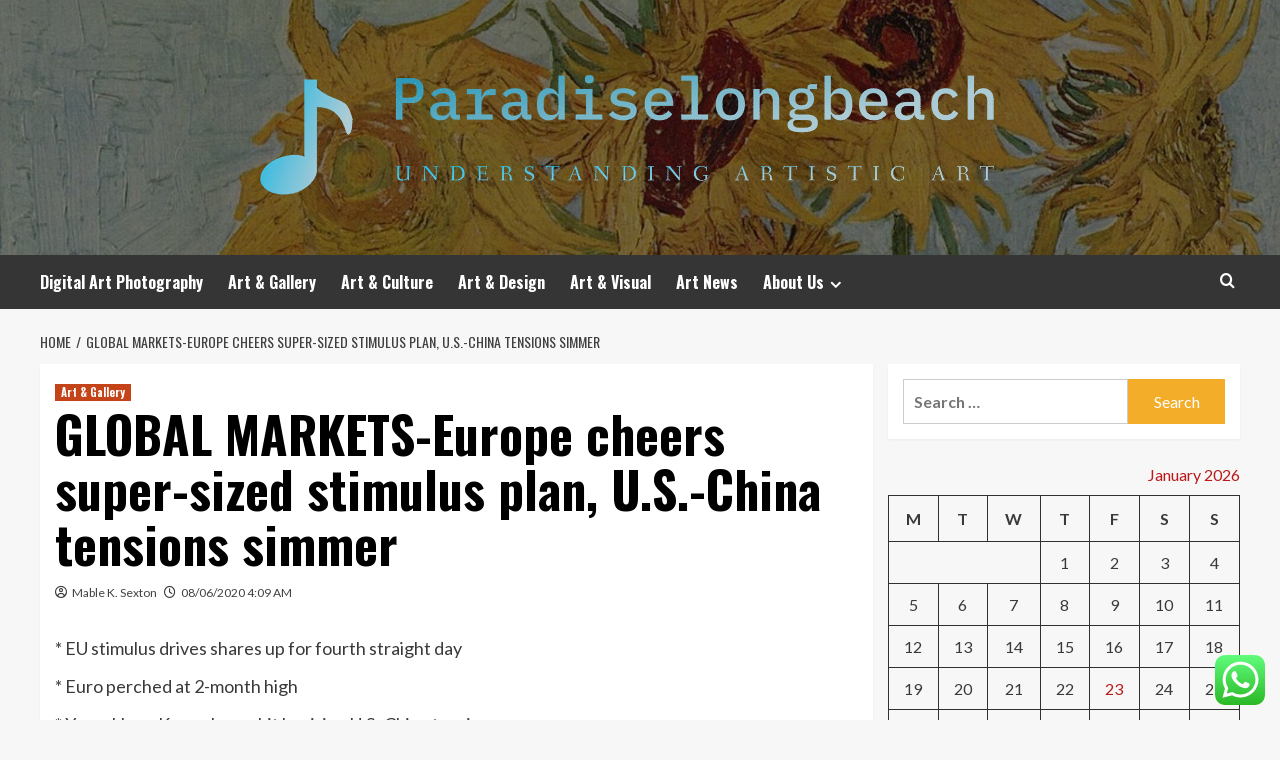

--- FILE ---
content_type: text/html; charset=UTF-8
request_url: https://paradiselongbeach.net/global-markets-europe-cheers-super-sized-stimulus-plan-u-s-china-tensions-simmer.html
body_size: 20199
content:
<!doctype html>
<html lang="en-US">
<head>
    <meta charset="UTF-8">
    <meta name="viewport" content="width=device-width, initial-scale=1">
    <link rel="profile" href="https://gmpg.org/xfn/11">

    <title>GLOBAL MARKETS-Europe cheers super-sized stimulus plan, U.S.-China tensions simmer &#8211; Paradiselongbeach</title>
<meta name='robots' content='max-image-preview:large' />
<link rel='preload' href='https://fonts.googleapis.com/css?family=Source%2BSans%2BPro%3A400%2C700%7CLato%3A400%2C700&#038;subset=latin&#038;display=swap' as='style' onload="this.onload=null;this.rel='stylesheet'" type='text/css' media='all' crossorigin='anonymous'>
<link rel='preconnect' href='https://fonts.googleapis.com' crossorigin='anonymous'>
<link rel='preconnect' href='https://fonts.gstatic.com' crossorigin='anonymous'>
<link rel='dns-prefetch' href='//fonts.googleapis.com' />
<link rel='preconnect' href='https://fonts.googleapis.com' />
<link rel='preconnect' href='https://fonts.gstatic.com' />
<link rel="alternate" type="application/rss+xml" title="Paradiselongbeach &raquo; Feed" href="https://paradiselongbeach.net/feed" />
<link rel="alternate" type="application/rss+xml" title="Paradiselongbeach &raquo; Comments Feed" href="https://paradiselongbeach.net/comments/feed" />
<link rel="alternate" title="oEmbed (JSON)" type="application/json+oembed" href="https://paradiselongbeach.net/wp-json/oembed/1.0/embed?url=https%3A%2F%2Fparadiselongbeach.net%2Fglobal-markets-europe-cheers-super-sized-stimulus-plan-u-s-china-tensions-simmer.html" />
<link rel="alternate" title="oEmbed (XML)" type="text/xml+oembed" href="https://paradiselongbeach.net/wp-json/oembed/1.0/embed?url=https%3A%2F%2Fparadiselongbeach.net%2Fglobal-markets-europe-cheers-super-sized-stimulus-plan-u-s-china-tensions-simmer.html&#038;format=xml" />
<style id='wp-img-auto-sizes-contain-inline-css' type='text/css'>
img:is([sizes=auto i],[sizes^="auto," i]){contain-intrinsic-size:3000px 1500px}
/*# sourceURL=wp-img-auto-sizes-contain-inline-css */
</style>

<link rel='stylesheet' id='ht_ctc_main_css-css' href='https://paradiselongbeach.net/wp-content/plugins/click-to-chat-for-whatsapp/new/inc/assets/css/main.css?ver=4.36' type='text/css' media='all' />
<style id='wp-emoji-styles-inline-css' type='text/css'>

	img.wp-smiley, img.emoji {
		display: inline !important;
		border: none !important;
		box-shadow: none !important;
		height: 1em !important;
		width: 1em !important;
		margin: 0 0.07em !important;
		vertical-align: -0.1em !important;
		background: none !important;
		padding: 0 !important;
	}
/*# sourceURL=wp-emoji-styles-inline-css */
</style>
<link rel='stylesheet' id='wp-block-library-css' href='https://paradiselongbeach.net/wp-includes/css/dist/block-library/style.min.css?ver=6.9' type='text/css' media='all' />
<style id='global-styles-inline-css' type='text/css'>
:root{--wp--preset--aspect-ratio--square: 1;--wp--preset--aspect-ratio--4-3: 4/3;--wp--preset--aspect-ratio--3-4: 3/4;--wp--preset--aspect-ratio--3-2: 3/2;--wp--preset--aspect-ratio--2-3: 2/3;--wp--preset--aspect-ratio--16-9: 16/9;--wp--preset--aspect-ratio--9-16: 9/16;--wp--preset--color--black: #000000;--wp--preset--color--cyan-bluish-gray: #abb8c3;--wp--preset--color--white: #ffffff;--wp--preset--color--pale-pink: #f78da7;--wp--preset--color--vivid-red: #cf2e2e;--wp--preset--color--luminous-vivid-orange: #ff6900;--wp--preset--color--luminous-vivid-amber: #fcb900;--wp--preset--color--light-green-cyan: #7bdcb5;--wp--preset--color--vivid-green-cyan: #00d084;--wp--preset--color--pale-cyan-blue: #8ed1fc;--wp--preset--color--vivid-cyan-blue: #0693e3;--wp--preset--color--vivid-purple: #9b51e0;--wp--preset--gradient--vivid-cyan-blue-to-vivid-purple: linear-gradient(135deg,rgb(6,147,227) 0%,rgb(155,81,224) 100%);--wp--preset--gradient--light-green-cyan-to-vivid-green-cyan: linear-gradient(135deg,rgb(122,220,180) 0%,rgb(0,208,130) 100%);--wp--preset--gradient--luminous-vivid-amber-to-luminous-vivid-orange: linear-gradient(135deg,rgb(252,185,0) 0%,rgb(255,105,0) 100%);--wp--preset--gradient--luminous-vivid-orange-to-vivid-red: linear-gradient(135deg,rgb(255,105,0) 0%,rgb(207,46,46) 100%);--wp--preset--gradient--very-light-gray-to-cyan-bluish-gray: linear-gradient(135deg,rgb(238,238,238) 0%,rgb(169,184,195) 100%);--wp--preset--gradient--cool-to-warm-spectrum: linear-gradient(135deg,rgb(74,234,220) 0%,rgb(151,120,209) 20%,rgb(207,42,186) 40%,rgb(238,44,130) 60%,rgb(251,105,98) 80%,rgb(254,248,76) 100%);--wp--preset--gradient--blush-light-purple: linear-gradient(135deg,rgb(255,206,236) 0%,rgb(152,150,240) 100%);--wp--preset--gradient--blush-bordeaux: linear-gradient(135deg,rgb(254,205,165) 0%,rgb(254,45,45) 50%,rgb(107,0,62) 100%);--wp--preset--gradient--luminous-dusk: linear-gradient(135deg,rgb(255,203,112) 0%,rgb(199,81,192) 50%,rgb(65,88,208) 100%);--wp--preset--gradient--pale-ocean: linear-gradient(135deg,rgb(255,245,203) 0%,rgb(182,227,212) 50%,rgb(51,167,181) 100%);--wp--preset--gradient--electric-grass: linear-gradient(135deg,rgb(202,248,128) 0%,rgb(113,206,126) 100%);--wp--preset--gradient--midnight: linear-gradient(135deg,rgb(2,3,129) 0%,rgb(40,116,252) 100%);--wp--preset--font-size--small: 13px;--wp--preset--font-size--medium: 20px;--wp--preset--font-size--large: 36px;--wp--preset--font-size--x-large: 42px;--wp--preset--spacing--20: 0.44rem;--wp--preset--spacing--30: 0.67rem;--wp--preset--spacing--40: 1rem;--wp--preset--spacing--50: 1.5rem;--wp--preset--spacing--60: 2.25rem;--wp--preset--spacing--70: 3.38rem;--wp--preset--spacing--80: 5.06rem;--wp--preset--shadow--natural: 6px 6px 9px rgba(0, 0, 0, 0.2);--wp--preset--shadow--deep: 12px 12px 50px rgba(0, 0, 0, 0.4);--wp--preset--shadow--sharp: 6px 6px 0px rgba(0, 0, 0, 0.2);--wp--preset--shadow--outlined: 6px 6px 0px -3px rgb(255, 255, 255), 6px 6px rgb(0, 0, 0);--wp--preset--shadow--crisp: 6px 6px 0px rgb(0, 0, 0);}:root { --wp--style--global--content-size: 800px;--wp--style--global--wide-size: 1200px; }:where(body) { margin: 0; }.wp-site-blocks > .alignleft { float: left; margin-right: 2em; }.wp-site-blocks > .alignright { float: right; margin-left: 2em; }.wp-site-blocks > .aligncenter { justify-content: center; margin-left: auto; margin-right: auto; }:where(.wp-site-blocks) > * { margin-block-start: 24px; margin-block-end: 0; }:where(.wp-site-blocks) > :first-child { margin-block-start: 0; }:where(.wp-site-blocks) > :last-child { margin-block-end: 0; }:root { --wp--style--block-gap: 24px; }:root :where(.is-layout-flow) > :first-child{margin-block-start: 0;}:root :where(.is-layout-flow) > :last-child{margin-block-end: 0;}:root :where(.is-layout-flow) > *{margin-block-start: 24px;margin-block-end: 0;}:root :where(.is-layout-constrained) > :first-child{margin-block-start: 0;}:root :where(.is-layout-constrained) > :last-child{margin-block-end: 0;}:root :where(.is-layout-constrained) > *{margin-block-start: 24px;margin-block-end: 0;}:root :where(.is-layout-flex){gap: 24px;}:root :where(.is-layout-grid){gap: 24px;}.is-layout-flow > .alignleft{float: left;margin-inline-start: 0;margin-inline-end: 2em;}.is-layout-flow > .alignright{float: right;margin-inline-start: 2em;margin-inline-end: 0;}.is-layout-flow > .aligncenter{margin-left: auto !important;margin-right: auto !important;}.is-layout-constrained > .alignleft{float: left;margin-inline-start: 0;margin-inline-end: 2em;}.is-layout-constrained > .alignright{float: right;margin-inline-start: 2em;margin-inline-end: 0;}.is-layout-constrained > .aligncenter{margin-left: auto !important;margin-right: auto !important;}.is-layout-constrained > :where(:not(.alignleft):not(.alignright):not(.alignfull)){max-width: var(--wp--style--global--content-size);margin-left: auto !important;margin-right: auto !important;}.is-layout-constrained > .alignwide{max-width: var(--wp--style--global--wide-size);}body .is-layout-flex{display: flex;}.is-layout-flex{flex-wrap: wrap;align-items: center;}.is-layout-flex > :is(*, div){margin: 0;}body .is-layout-grid{display: grid;}.is-layout-grid > :is(*, div){margin: 0;}body{padding-top: 0px;padding-right: 0px;padding-bottom: 0px;padding-left: 0px;}a:where(:not(.wp-element-button)){text-decoration: none;}:root :where(.wp-element-button, .wp-block-button__link){background-color: #32373c;border-radius: 0;border-width: 0;color: #fff;font-family: inherit;font-size: inherit;font-style: inherit;font-weight: inherit;letter-spacing: inherit;line-height: inherit;padding-top: calc(0.667em + 2px);padding-right: calc(1.333em + 2px);padding-bottom: calc(0.667em + 2px);padding-left: calc(1.333em + 2px);text-decoration: none;text-transform: inherit;}.has-black-color{color: var(--wp--preset--color--black) !important;}.has-cyan-bluish-gray-color{color: var(--wp--preset--color--cyan-bluish-gray) !important;}.has-white-color{color: var(--wp--preset--color--white) !important;}.has-pale-pink-color{color: var(--wp--preset--color--pale-pink) !important;}.has-vivid-red-color{color: var(--wp--preset--color--vivid-red) !important;}.has-luminous-vivid-orange-color{color: var(--wp--preset--color--luminous-vivid-orange) !important;}.has-luminous-vivid-amber-color{color: var(--wp--preset--color--luminous-vivid-amber) !important;}.has-light-green-cyan-color{color: var(--wp--preset--color--light-green-cyan) !important;}.has-vivid-green-cyan-color{color: var(--wp--preset--color--vivid-green-cyan) !important;}.has-pale-cyan-blue-color{color: var(--wp--preset--color--pale-cyan-blue) !important;}.has-vivid-cyan-blue-color{color: var(--wp--preset--color--vivid-cyan-blue) !important;}.has-vivid-purple-color{color: var(--wp--preset--color--vivid-purple) !important;}.has-black-background-color{background-color: var(--wp--preset--color--black) !important;}.has-cyan-bluish-gray-background-color{background-color: var(--wp--preset--color--cyan-bluish-gray) !important;}.has-white-background-color{background-color: var(--wp--preset--color--white) !important;}.has-pale-pink-background-color{background-color: var(--wp--preset--color--pale-pink) !important;}.has-vivid-red-background-color{background-color: var(--wp--preset--color--vivid-red) !important;}.has-luminous-vivid-orange-background-color{background-color: var(--wp--preset--color--luminous-vivid-orange) !important;}.has-luminous-vivid-amber-background-color{background-color: var(--wp--preset--color--luminous-vivid-amber) !important;}.has-light-green-cyan-background-color{background-color: var(--wp--preset--color--light-green-cyan) !important;}.has-vivid-green-cyan-background-color{background-color: var(--wp--preset--color--vivid-green-cyan) !important;}.has-pale-cyan-blue-background-color{background-color: var(--wp--preset--color--pale-cyan-blue) !important;}.has-vivid-cyan-blue-background-color{background-color: var(--wp--preset--color--vivid-cyan-blue) !important;}.has-vivid-purple-background-color{background-color: var(--wp--preset--color--vivid-purple) !important;}.has-black-border-color{border-color: var(--wp--preset--color--black) !important;}.has-cyan-bluish-gray-border-color{border-color: var(--wp--preset--color--cyan-bluish-gray) !important;}.has-white-border-color{border-color: var(--wp--preset--color--white) !important;}.has-pale-pink-border-color{border-color: var(--wp--preset--color--pale-pink) !important;}.has-vivid-red-border-color{border-color: var(--wp--preset--color--vivid-red) !important;}.has-luminous-vivid-orange-border-color{border-color: var(--wp--preset--color--luminous-vivid-orange) !important;}.has-luminous-vivid-amber-border-color{border-color: var(--wp--preset--color--luminous-vivid-amber) !important;}.has-light-green-cyan-border-color{border-color: var(--wp--preset--color--light-green-cyan) !important;}.has-vivid-green-cyan-border-color{border-color: var(--wp--preset--color--vivid-green-cyan) !important;}.has-pale-cyan-blue-border-color{border-color: var(--wp--preset--color--pale-cyan-blue) !important;}.has-vivid-cyan-blue-border-color{border-color: var(--wp--preset--color--vivid-cyan-blue) !important;}.has-vivid-purple-border-color{border-color: var(--wp--preset--color--vivid-purple) !important;}.has-vivid-cyan-blue-to-vivid-purple-gradient-background{background: var(--wp--preset--gradient--vivid-cyan-blue-to-vivid-purple) !important;}.has-light-green-cyan-to-vivid-green-cyan-gradient-background{background: var(--wp--preset--gradient--light-green-cyan-to-vivid-green-cyan) !important;}.has-luminous-vivid-amber-to-luminous-vivid-orange-gradient-background{background: var(--wp--preset--gradient--luminous-vivid-amber-to-luminous-vivid-orange) !important;}.has-luminous-vivid-orange-to-vivid-red-gradient-background{background: var(--wp--preset--gradient--luminous-vivid-orange-to-vivid-red) !important;}.has-very-light-gray-to-cyan-bluish-gray-gradient-background{background: var(--wp--preset--gradient--very-light-gray-to-cyan-bluish-gray) !important;}.has-cool-to-warm-spectrum-gradient-background{background: var(--wp--preset--gradient--cool-to-warm-spectrum) !important;}.has-blush-light-purple-gradient-background{background: var(--wp--preset--gradient--blush-light-purple) !important;}.has-blush-bordeaux-gradient-background{background: var(--wp--preset--gradient--blush-bordeaux) !important;}.has-luminous-dusk-gradient-background{background: var(--wp--preset--gradient--luminous-dusk) !important;}.has-pale-ocean-gradient-background{background: var(--wp--preset--gradient--pale-ocean) !important;}.has-electric-grass-gradient-background{background: var(--wp--preset--gradient--electric-grass) !important;}.has-midnight-gradient-background{background: var(--wp--preset--gradient--midnight) !important;}.has-small-font-size{font-size: var(--wp--preset--font-size--small) !important;}.has-medium-font-size{font-size: var(--wp--preset--font-size--medium) !important;}.has-large-font-size{font-size: var(--wp--preset--font-size--large) !important;}.has-x-large-font-size{font-size: var(--wp--preset--font-size--x-large) !important;}
/*# sourceURL=global-styles-inline-css */
</style>

<link rel='stylesheet' id='ez-toc-css' href='https://paradiselongbeach.net/wp-content/plugins/easy-table-of-contents/assets/css/screen.min.css?ver=2.0.80' type='text/css' media='all' />
<style id='ez-toc-inline-css' type='text/css'>
div#ez-toc-container .ez-toc-title {font-size: 120%;}div#ez-toc-container .ez-toc-title {font-weight: 500;}div#ez-toc-container ul li , div#ez-toc-container ul li a {font-size: 95%;}div#ez-toc-container ul li , div#ez-toc-container ul li a {font-weight: 500;}div#ez-toc-container nav ul ul li {font-size: 90%;}.ez-toc-box-title {font-weight: bold; margin-bottom: 10px; text-align: center; text-transform: uppercase; letter-spacing: 1px; color: #666; padding-bottom: 5px;position:absolute;top:-4%;left:5%;background-color: inherit;transition: top 0.3s ease;}.ez-toc-box-title.toc-closed {top:-25%;}
.ez-toc-container-direction {direction: ltr;}.ez-toc-counter ul{counter-reset: item ;}.ez-toc-counter nav ul li a::before {content: counters(item, '.', decimal) '. ';display: inline-block;counter-increment: item;flex-grow: 0;flex-shrink: 0;margin-right: .2em; float: left; }.ez-toc-widget-direction {direction: ltr;}.ez-toc-widget-container ul{counter-reset: item ;}.ez-toc-widget-container nav ul li a::before {content: counters(item, '.', decimal) '. ';display: inline-block;counter-increment: item;flex-grow: 0;flex-shrink: 0;margin-right: .2em; float: left; }
/*# sourceURL=ez-toc-inline-css */
</style>
<link rel='stylesheet' id='hardnews-google-fonts-css' href='https://fonts.googleapis.com/css?family=Oswald:300,400,700' type='text/css' media='all' />
<link rel='stylesheet' id='bootstrap-css' href='https://paradiselongbeach.net/wp-content/themes/covernews/assets/bootstrap/css/bootstrap.min.css?ver=6.9' type='text/css' media='all' />
<link rel='stylesheet' id='covernews-style-css' href='https://paradiselongbeach.net/wp-content/themes/covernews/style.min.css?ver=2.0.3' type='text/css' media='all' />
<link rel='stylesheet' id='hardnews-css' href='https://paradiselongbeach.net/wp-content/themes/hardnews/style.css?ver=2.0.3' type='text/css' media='all' />
<link rel='stylesheet' id='covernews-google-fonts-css' href='https://fonts.googleapis.com/css?family=Source%2BSans%2BPro%3A400%2C700%7CLato%3A400%2C700&#038;subset=latin&#038;display=swap' type='text/css' media='all' />
<link rel='stylesheet' id='covernews-icons-css' href='https://paradiselongbeach.net/wp-content/themes/covernews/assets/icons/style.css?ver=6.9' type='text/css' media='all' />
<script type="text/javascript" src="https://paradiselongbeach.net/wp-includes/js/jquery/jquery.min.js?ver=3.7.1" id="jquery-core-js"></script>
<script type="text/javascript" src="https://paradiselongbeach.net/wp-includes/js/jquery/jquery-migrate.min.js?ver=3.4.1" id="jquery-migrate-js"></script>
<link rel="https://api.w.org/" href="https://paradiselongbeach.net/wp-json/" /><link rel="alternate" title="JSON" type="application/json" href="https://paradiselongbeach.net/wp-json/wp/v2/posts/44" /><link rel="EditURI" type="application/rsd+xml" title="RSD" href="https://paradiselongbeach.net/xmlrpc.php?rsd" />
<meta name="generator" content="WordPress 6.9" />
<link rel="canonical" href="https://paradiselongbeach.net/global-markets-europe-cheers-super-sized-stimulus-plan-u-s-china-tensions-simmer.html" />
<link rel='shortlink' href='https://paradiselongbeach.net/?p=44' />
<!-- FIFU:meta:begin:image -->
<meta property="og:image" content="https://s.yimg.com/uu/api/res/1.2/afAgotcyf7m2ubqPwg7QPA--~B/aD0yOTEyO3c9NTE4NDtzbT0xO2FwcGlkPXl0YWNoeW9u/https://s.yimg.com/hd/cp-video-transcode/prod/2020-05/28/5ed007c45f6f650c7fbc89e8/5ed007c45f6f650c7fbc89e9_o_U_v2.jpg" />
<!-- FIFU:meta:end:image --><!-- FIFU:meta:begin:twitter -->
<meta name="twitter:card" content="summary_large_image" />
<meta name="twitter:title" content="GLOBAL MARKETS-Europe cheers super-sized stimulus plan, U.S.-China tensions simmer" />
<meta name="twitter:description" content="" />
<meta name="twitter:image" content="https://s.yimg.com/uu/api/res/1.2/afAgotcyf7m2ubqPwg7QPA--~B/aD0yOTEyO3c9NTE4NDtzbT0xO2FwcGlkPXl0YWNoeW9u/https://s.yimg.com/hd/cp-video-transcode/prod/2020-05/28/5ed007c45f6f650c7fbc89e8/5ed007c45f6f650c7fbc89e9_o_U_v2.jpg" />
<!-- FIFU:meta:end:twitter --><!-- HFCM by 99 Robots - Snippet # 1: conconcord -->
<meta name="contconcord"  content="CPlwHrPcvqMmlB8guFtRSdq9B4C75do5" >
<!-- /end HFCM by 99 Robots -->
<!-- HFCM by 99 Robots - Snippet # 2: google console -->
<meta name="google-site-verification" content="dkBntZ_jsso5LFD9OS6fgW-KBJymwWVHVZXVCEvtqrs" />
<!-- /end HFCM by 99 Robots -->
<link rel="preload" href="https://paradiselongbeach.net/wp-content/uploads/2025/06/cropped-0d19eac1167a125720f169912e005fa7.jpg" as="image">        <style type="text/css">
                        .site-title,
            .site-description {
                position: absolute;
                clip: rect(1px, 1px, 1px, 1px);
                display: none;
            }

                    .elementor-template-full-width .elementor-section.elementor-section-full_width > .elementor-container,
        .elementor-template-full-width .elementor-section.elementor-section-boxed > .elementor-container{
            max-width: 1200px;
        }
        @media (min-width: 1600px){
            .elementor-template-full-width .elementor-section.elementor-section-full_width > .elementor-container,
            .elementor-template-full-width .elementor-section.elementor-section-boxed > .elementor-container{
                max-width: 1600px;
            }
        }
        
        .align-content-left .elementor-section-stretched,
        .align-content-right .elementor-section-stretched {
            max-width: 100%;
            left: 0 !important;
        }


        </style>
        <link rel="icon" href="https://paradiselongbeach.net/wp-content/uploads/2025/06/cropped-cover-scaled-1-32x32.png" sizes="32x32" />
<link rel="icon" href="https://paradiselongbeach.net/wp-content/uploads/2025/06/cropped-cover-scaled-1-192x192.png" sizes="192x192" />
<link rel="apple-touch-icon" href="https://paradiselongbeach.net/wp-content/uploads/2025/06/cropped-cover-scaled-1-180x180.png" />
<meta name="msapplication-TileImage" content="https://paradiselongbeach.net/wp-content/uploads/2025/06/cropped-cover-scaled-1-270x270.png" />

<!-- FIFU:jsonld:begin -->
<script type="application/ld+json">{"@context":"https://schema.org","@type":"BlogPosting","headline":"GLOBAL MARKETS-Europe cheers super-sized stimulus plan, U.S.-China tensions simmer","url":"https://paradiselongbeach.net/global-markets-europe-cheers-super-sized-stimulus-plan-u-s-china-tensions-simmer.html","mainEntityOfPage":"https://paradiselongbeach.net/global-markets-europe-cheers-super-sized-stimulus-plan-u-s-china-tensions-simmer.html","image":[{"@type":"ImageObject","url":"https://s.yimg.com/uu/api/res/1.2/afAgotcyf7m2ubqPwg7QPA--~B/aD0yOTEyO3c9NTE4NDtzbT0xO2FwcGlkPXl0YWNoeW9u/https://s.yimg.com/hd/cp-video-transcode/prod/2020-05/28/5ed007c45f6f650c7fbc89e8/5ed007c45f6f650c7fbc89e9_o_U_v2.jpg"}],"datePublished":"2020-06-08T04:09:38+00:00","dateModified":"2020-06-08T04:09:38+00:00","author":{"@type":"Person","name":"Mable K. Sexton","url":"https://paradiselongbeach.net/author/mable-k-sexton"}}</script>
<!-- FIFU:jsonld:end -->
<link rel="preload" as="image" href="https://images.squarespace-cdn.com/content/v1/5a6a2f22f43b553308bb3fe5/f16c75cf-d96c-41c5-b350-85007430cc40/equestrian-portrait-palomino-horse-pink-blazer.jpg"><link rel="preload" as="image" href="https://prodaphotography.com/wp-content/uploads/2024/06/FlatironsVistaBoulderColorado-3.jpg"><link rel="preload" as="image" href="https://img.simplerousercontent.net/scaled_image/13643879/08443f3b06046825fe3fe51428ba1426a4e5a06b/What-is-the-Ascendant-in-Medical-Astrology-880w-462h.png"><link rel="preload" as="image" href="https://images.squarespace-cdn.com/content/v1/5a6a2f22f43b553308bb3fe5/f16c75cf-d96c-41c5-b350-85007430cc40/equestrian-portrait-palomino-horse-pink-blazer.jpg"><link rel="preload" as="image" href="https://prodaphotography.com/wp-content/uploads/2024/06/FlatironsVistaBoulderColorado-3.jpg"><link rel="preload" as="image" href="https://img.simplerousercontent.net/scaled_image/13643879/08443f3b06046825fe3fe51428ba1426a4e5a06b/What-is-the-Ascendant-in-Medical-Astrology-880w-462h.png"><link rel="preload" as="image" href="https://preview.redd.it/poor-vinyl-fence-installation-v0-k4m3br1rcqfb1.jpg?width=3264&#038;format=pjpg&#038;auto=webp&#038;s=4c551e2b0cdd2d8dff26494c0f3c9ee7aa3f33b4"><link rel="preload" as="image" href="https://thevirtualinstructor.com/blog/wp-content/uploads/2011/06/Cymatics-the-art-of-sound.jpg"></head>









<body class="wp-singular post-template-default single single-post postid-44 single-format-standard wp-custom-logo wp-embed-responsive wp-theme-covernews wp-child-theme-hardnews default-content-layout archive-layout-grid scrollup-sticky-header aft-sticky-header aft-sticky-sidebar default aft-container-default aft-main-banner-slider-editors-picks-trending single-content-mode-default header-image-default align-content-left aft-and">


<div id="page" class="site">
    <a class="skip-link screen-reader-text" href="#content">Skip to content</a>

<div class="header-layout-3">
<header id="masthead" class="site-header">
        <div class="masthead-banner data-bg" data-background="https://paradiselongbeach.net/wp-content/uploads/2025/06/cropped-0d19eac1167a125720f169912e005fa7.jpg">
        <div class="container">
            <div class="row">
                <div class="col-md-12">
                    <div class="site-branding">
                        <a href="https://paradiselongbeach.net/" class="custom-logo-link" rel="home"><img width="767" height="164" src="https://paradiselongbeach.net/wp-content/uploads/2025/06/cropped-default.png" class="custom-logo" alt="Paradiselongbeach" decoding="async" fetchpriority="high" srcset="https://paradiselongbeach.net/wp-content/uploads/2025/06/cropped-default.png 767w, https://paradiselongbeach.net/wp-content/uploads/2025/06/cropped-default-300x64.png 300w" sizes="(max-width: 767px) 100vw, 767px" loading="lazy" /></a>                            <p class="site-title font-family-1">
                                <a href="https://paradiselongbeach.net/"
                                   rel="home">Paradiselongbeach</a>
                            </p>
                        
                                                    <p class="site-description">Understanding artistic art</p>
                                            </div>
                </div>
                <div class="col-md-12">
                                    </div>
            </div>
        </div>
    </div>
    <nav id="site-navigation" class="main-navigation">
        <div class="container">
            <div class="row">
                <div class="kol-12">
                    <div class="navigation-container">



                        <span class="toggle-menu" aria-controls="primary-menu" aria-expanded="false">
                                <span class="screen-reader-text">Primary Menu</span>
                                 <i class="ham"></i>
                        </span>
                        <span class="af-mobile-site-title-wrap">
                            <a href="https://paradiselongbeach.net/" class="custom-logo-link" rel="home"><img width="767" height="164" src="https://paradiselongbeach.net/wp-content/uploads/2025/06/cropped-default.png" class="custom-logo" alt="Paradiselongbeach" decoding="async" srcset="https://paradiselongbeach.net/wp-content/uploads/2025/06/cropped-default.png 767w, https://paradiselongbeach.net/wp-content/uploads/2025/06/cropped-default-300x64.png 300w" sizes="(max-width: 767px) 100vw, 767px" loading="lazy" /></a>                            <p class="site-title font-family-1">
                                <a href="https://paradiselongbeach.net/"
                                   rel="home">Paradiselongbeach</a>
                            </p>
                        </span>
                        <div class="menu main-menu"><ul id="primary-menu" class="menu"><li id="menu-item-5391" class="menu-item menu-item-type-taxonomy menu-item-object-category menu-item-5391"><a href="https://paradiselongbeach.net/category/digital-art-photography">Digital Art Photography</a></li>
<li id="menu-item-5389" class="menu-item menu-item-type-taxonomy menu-item-object-category current-post-ancestor current-menu-parent current-post-parent menu-item-5389"><a href="https://paradiselongbeach.net/category/art-gallery">Art &amp; Gallery</a></li>
<li id="menu-item-5392" class="menu-item menu-item-type-taxonomy menu-item-object-category menu-item-5392"><a href="https://paradiselongbeach.net/category/art-culture">Art &amp; Culture</a></li>
<li id="menu-item-5393" class="menu-item menu-item-type-taxonomy menu-item-object-category menu-item-5393"><a href="https://paradiselongbeach.net/category/art-design">Art &amp; Design</a></li>
<li id="menu-item-5390" class="menu-item menu-item-type-taxonomy menu-item-object-category menu-item-5390"><a href="https://paradiselongbeach.net/category/art-visual">Art &amp; Visual</a></li>
<li id="menu-item-7065" class="menu-item menu-item-type-taxonomy menu-item-object-category menu-item-7065"><a href="https://paradiselongbeach.net/category/art-news">Art News</a></li>
<li id="menu-item-5394" class="menu-item menu-item-type-post_type menu-item-object-page menu-item-has-children menu-item-5394"><a href="https://paradiselongbeach.net/about-us">About Us</a>
<ul class="sub-menu">
	<li id="menu-item-5397" class="menu-item menu-item-type-post_type menu-item-object-page menu-item-5397"><a href="https://paradiselongbeach.net/advertise-here">Advertise Here</a></li>
	<li id="menu-item-5398" class="menu-item menu-item-type-post_type menu-item-object-page menu-item-5398"><a href="https://paradiselongbeach.net/contact-us">Contact Us</a></li>
	<li id="menu-item-5396" class="menu-item menu-item-type-post_type menu-item-object-page menu-item-5396"><a href="https://paradiselongbeach.net/privacy-policy">Privacy Policy</a></li>
	<li id="menu-item-5395" class="menu-item menu-item-type-post_type menu-item-object-page menu-item-5395"><a href="https://paradiselongbeach.net/sitemap">Sitemap</a></li>
</ul>
</li>
</ul></div>
                        <div class="cart-search">

                            <div class="af-search-wrap">
                                <div class="search-overlay">
                                    <a href="#" title="Search" class="search-icon">
                                        <i class="fa fa-search"></i>
                                    </a>
                                    <div class="af-search-form">
                                        <form role="search" method="get" class="search-form" action="https://paradiselongbeach.net/">
				<label>
					<span class="screen-reader-text">Search for:</span>
					<input type="search" class="search-field" placeholder="Search &hellip;" value="" name="s" />
				</label>
				<input type="submit" class="search-submit" value="Search" />
			</form>                                    </div>
                                </div>
                            </div>
                        </div>


                    </div>
                </div>
            </div>
        </div>
    </nav>
</header>


</div>



    <div id="content" class="container">
    <div class="em-breadcrumbs font-family-1 covernews-breadcrumbs">
      <div class="row">
        <div role="navigation" aria-label="Breadcrumbs" class="breadcrumb-trail breadcrumbs" itemprop="breadcrumb"><ul class="trail-items" itemscope itemtype="http://schema.org/BreadcrumbList"><meta name="numberOfItems" content="2" /><meta name="itemListOrder" content="Ascending" /><li itemprop="itemListElement" itemscope itemtype="http://schema.org/ListItem" class="trail-item trail-begin"><a href="https://paradiselongbeach.net" rel="home" itemprop="item"><span itemprop="name">Home</span></a><meta itemprop="position" content="1" /></li><li itemprop="itemListElement" itemscope itemtype="http://schema.org/ListItem" class="trail-item trail-end"><a href="https://paradiselongbeach.net/global-markets-europe-cheers-super-sized-stimulus-plan-u-s-china-tensions-simmer.html" itemprop="item"><span itemprop="name">GLOBAL MARKETS-Europe cheers super-sized stimulus plan, U.S.-China tensions simmer</span></a><meta itemprop="position" content="2" /></li></ul></div>      </div>
    </div>
        <div class="section-block-upper row">
                <div id="primary" class="content-area">
                    <main id="main" class="site-main">

                                                    <article id="post-44" class="af-single-article post-44 post type-post status-publish format-standard has-post-thumbnail hentry category-art-gallery tag-cheers tag-global tag-marketseurope tag-plan tag-simmer tag-stimulus tag-supersized tag-tensions tag-uschina">
                                <div class="entry-content-wrap">
                                    <header class="entry-header">

    <div class="header-details-wrapper">
        <div class="entry-header-details">
                            <div class="figure-categories figure-categories-bg">
                                        <ul class="cat-links"><li class="meta-category">
                             <a class="covernews-categories category-color-1"
                            href="https://paradiselongbeach.net/category/art-gallery" 
                            aria-label="View all posts in Art &amp; Gallery"> 
                                 Art &amp; Gallery
                             </a>
                        </li></ul>                </div>
                        <h1 class="entry-title">GLOBAL MARKETS-Europe cheers super-sized stimulus plan, U.S.-China tensions simmer</h1>
            
                
    <span class="author-links">

      
        <span class="item-metadata posts-author">
          <i class="far fa-user-circle"></i>
                          <a href="https://paradiselongbeach.net/author/mable-k-sexton">
                    Mable K. Sexton                </a>
               </span>
                    <span class="item-metadata posts-date">
          <i class="far fa-clock"></i>
          <a href="https://paradiselongbeach.net/2020/06">
            08/06/2020 4:09 AM          </a>
        </span>
                </span>
                

                    </div>
    </div>

        <div class="aft-post-thumbnail-wrapper">    
                    <div class="post-thumbnail full-width-image">
                                    </div>
            
                </div>
    </header><!-- .entry-header -->                                    

    <div class="entry-content">
        <div data-reactid="16">
<p class="canvas-atom canvas-text Mb(1.0em) Mb(0)--sm Mt(0.8em)--sm" type="text" content="* EU stimulus drives shares up for fourth straight day" data-reactid="17">* EU stimulus drives shares up for fourth straight day</p>
<p class="canvas-atom canvas-text Mb(1.0em) Mb(0)--sm Mt(0.8em)--sm" type="text" content="* Euro perched at 2-month high" data-reactid="18">* Euro perched at 2-month high</p>
<p class="canvas-atom canvas-text Mb(1.0em) Mb(0)--sm Mt(0.8em)--sm" type="text" content="* Yuan, Hong Kong shares hit by rising U.S.-China tensions" data-reactid="19">* Yuan, Hong Kong shares hit by rising U.S.-China tensions</p>
<p class="canvas-atom canvas-text Mb(1.0em) Mb(0)--sm Mt(0.8em)--sm" type="text" content="* Oil markets slip after recent rebound" data-reactid="20">* Oil markets slip after recent rebound</p>
<p class="canvas-atom canvas-text Mb(1.0em) Mb(0)--sm Mt(0.8em)--sm" type="text" content="By Marc Jones" data-reactid="21">By Marc Jones</p>
<p class="canvas-atom canvas-text Mb(1.0em) Mb(0)--sm Mt(0.8em)--sm" type="text" content="LONDON, May 28 (Reuters) - European shares rose for a fourth straight session on Thursday and the euro perched at a two-month high, as businesses returning to work and a 750 billion euro EU stimulus plan outweighed rising U.S.-China tensions." data-reactid="22">LONDON, May 28 (Reuters) &#8211; European shares rose for a fourth straight session on Thursday and the euro perched at a two-month high, as businesses returning to work and a 750 billion euro EU stimulus plan outweighed rising U.S.-China tensions.</p>
<p class="canvas-atom canvas-text Mb(1.0em) Mb(0)--sm Mt(0.8em)--sm" type="text" content="Asian markets were subdued overnight after U.S. Secretary of State Mike Pompeo warned Hong Kong no longer warranted special treatment under U.S. law, but there was no stopping Europe." data-reactid="23">Asian markets were subdued overnight after U.S. Secretary of State Mike Pompeo warned Hong Kong no longer warranted special treatment under U.S. law, but there was no stopping Europe.</p>
<p class="canvas-atom canvas-text Mb(1.0em) Mb(0)--sm Mt(0.8em)--sm" type="text" content="Traders diving back into the markets after Wednesday's EU plan to prop up the bloc's coronavirus-hit economies pushed the region-wide STOXX 600 index up more than 1% to a fresh 11-week high, led by a 2% jump in travel &amp;amp; leisure stocks ." data-reactid="24">Traders diving back into the markets after Wednesday&#8217;s EU plan to prop up the bloc&#8217;s coronavirus-hit economies pushed the region-wide STOXX 600 index up more than 1% to a fresh 11-week high, led by a 2% jump in travel &amp; leisure stocks .</p>
<p class="canvas-atom canvas-text Mb(1.0em) Mb(0)--sm Mt(0.8em)--sm" type="text" content="The euro enjoyed the view at $1.1006, having risen to a two-month high. It also held at the near three-month high hit versus the neighbouring Swiss franc the previous day, while the dollar was largely quiet." data-reactid="25">The euro enjoyed the view at $1.1006, having risen to a two-month high. It also held at the near three-month high hit versus the neighbouring Swiss franc the previous day, while the dollar was largely quiet.</p>
<p class="canvas-atom canvas-text Mb(1.0em) Mb(0)--sm Mt(0.8em)--sm" type="text" content="Euro zone bond yields were relatively stable too, with Italian borrowing costs - a key European confidence indicator - edging towards new eight-week lows. Safe-haven German bonds sold off slightly." data-reactid="26">Euro zone bond yields were relatively stable too, with Italian borrowing costs &#8211; a key European confidence indicator &#8211; edging towards new eight-week lows. Safe-haven German bonds sold off slightly.</p>
<p class="canvas-atom canvas-text Mb(1.0em) Mb(0)--sm Mt(0.8em)--sm" type="text" content="&quot;With the release now of the European Commissionâ€™s plan for COVID recovery, we see there being room for further positivity in Eurozone risk assets, even while the global sentiment is buffeted by China-related tensions,&quot; Mizuho analysts told clients." data-reactid="27">&#8220;With the release now of the European Commissionâ€™s plan for COVID recovery, we see there being room for further positivity in Eurozone risk assets, even while the global sentiment is buffeted by China-related tensions,&#8221; Mizuho analysts told clients.</p>
<p class="canvas-atom canvas-text Mb(1.0em) Mb(0)--sm Mt(0.8em)--sm" type="text" content="&quot;This feeds directly into our expectations for European risk assets to outperform, which will be further helped by a likely expansion of ECB QE next week.&quot;" data-reactid="28">&#8220;This feeds directly into our expectations for European risk assets to outperform, which will be further helped by a likely expansion of ECB QE next week.&#8221;</p>
<p class="canvas-atom canvas-text Mb(1.0em) Mb(0)--sm Mt(0.8em)--sm" type="text" content="Overnight, MSCI's broadest index of Asia-Pacific shares outside Japan ended flat, having been in positive territory earlier in the day." data-reactid="29">Overnight, MSCI&#8217;s broadest index of Asia-Pacific shares outside Japan ended flat, having been in positive territory earlier in the day.</p>
<p class="canvas-atom canvas-text Mb(1.0em) Mb(0)--sm Mt(0.8em)--sm" type="text" content="Shares in Hong Kong skidded as much 1.75% before ending down 0.7% as Chinese shares managed to close in positive territory. Japan's Nikkei jumped 2.3% though U.S. stock futures lost momentum in Europe to trade only 0.2% higher." data-reactid="30">Shares in Hong Kong skidded as much 1.75% before ending down 0.7% as Chinese shares managed to close in positive territory. Japan&#8217;s Nikkei jumped 2.3% though U.S. stock futures lost momentum in Europe to trade only 0.2% higher.</p>
<p class="canvas-atom canvas-text Mb(1.0em) Mb(0)--sm Mt(0.8em)--sm" type="text" content="The biggest risk to equities now looks to be the Sino-U.S. relationship, which is likely to worsen after Pompeo said on Wednesday that China's plan to impose new security laws in Hong Kong was &quot;only the latest in a series of actions that fundamentally undermine&quot; the city's autonomy." data-reactid="31">The biggest risk to equities now looks to be the Sino-U.S. relationship, which is likely to worsen after Pompeo said on Wednesday that China&#8217;s plan to impose new security laws in Hong Kong was &#8220;only the latest in a series of actions that fundamentally undermine&#8221; the city&#8217;s autonomy.</p>
<p class="canvas-atom canvas-text Mb(1.0em) Mb(0)--sm Mt(0.8em)--sm" type="text" content="&quot;All eyes remain on the U.S.-China relationship,&quot; said Chris Weston, the head of research at Pepperstone, a currency broker. &quot;This is a risk for markets... One questions if the equity markets are too complacent here.&quot;" data-reactid="32">&#8220;All eyes remain on the U.S.-China relationship,&#8221; said Chris Weston, the head of research at Pepperstone, a currency broker. &#8220;This is a risk for markets&#8230; One questions if the equity markets are too complacent here.&#8221;</p>
<p class="canvas-atom canvas-text Mb(1.0em) Mb(0)--sm Mt(0.8em)--sm" type="text" content="A punitive U.S. response to China on the issue of Hong Kong could result in a tit-for-tat reaction from Beijing, further straining ties between the world's two biggest economies and hobbling global growth." data-reactid="33">A punitive U.S. response to China on the issue of Hong Kong could result in a tit-for-tat reaction from Beijing, further straining ties between the world&#8217;s two biggest economies and hobbling global growth.</p>
<p class="canvas-atom canvas-text Mb(1.0em) Mb(0)--sm Mt(0.8em)--sm" type="text" content="President Donald Trump has said he will announce a response to China's policies towards Hong Kong later this week." data-reactid="34">President Donald Trump has said he will announce a response to China&#8217;s policies towards Hong Kong later this week.</p>
<p class="canvas-atom canvas-text Mb(1.0em) Mb(0)--sm Mt(0.8em)--sm" type="text" content="Yields on 10-year U.S. Treasuries fell slightly to 0.6786%. Although they are up from an all-time low of 0.4980% struck in March, they are still a whopping 120 basis points below highs seen in January." data-reactid="35">Yields on 10-<br />
year U.S. Treasuries fell slightly to 0.6786%. Although they are up from an all-time low of 0.4980% struck in March, they are still a whopping 120 basis points below highs seen in January.</p>
<p class="canvas-atom canvas-text Mb(1.0em) Mb(0)--sm Mt(0.8em)--sm" type="text" content="China's yuan meanwhile gained around 0.1%, edging away from its record low of 7.1699 per dollar in international markets. In 'onshore' trade too, it was still close to its weakest since the height of the U.S.-China trade war last September." data-reactid="36">China&#8217;s yuan meanwhile gained around 0.1%, edging away from its record low of 7.1699 per dollar in international markets. In &#8216;onshore&#8217; trade too, it was still close to its weakest since the height of the U.S.-China trade war last September.</p>
<p class="canvas-atom canvas-text Mb(1.0em) Mb(0)--sm Mt(0.8em)--sm" type="text" content="Commodity markets groaned. U.S. crude futures fell to as low as $31.14 a barrel, before recovering slightly, and were last at $32.51. Brent crude was at $34.52, down 0.6% on the day, as investors fretted about Trump's response to China." data-reactid="37">Commodity markets groaned. U.S. crude futures fell to as low as $31.14 a barrel, before recovering slightly, and were last at $32.51. Brent crude was at $34.52, down 0.6% on the day, as investors fretted about Trump&#8217;s response to China.</p>
<p class="canvas-atom canvas-text Mb(1.0em) Mb(0)--sm Mt(0.8em)--sm" type="text" content="Saudi Arabia and some other OPEC oil producers are considering extending record high output cuts until the end of 2020 but have yet to win support from Russia, according to OPEC+ and Russian industry sources. (Additional reporting by Stanley White in Tokyo and Yoruk Bahceli in London; Editing by Nick Macfie, Kirsten Donovan)" data-reactid="38">Saudi Arabia and some other OPEC oil producers are considering extending record high output cuts until the end of 2020 but have yet to win support from Russia, according to OPEC+ and Russian industry sources. (Additional reporting by Stanley White in Tokyo and Yoruk Bahceli in London; Editing by Nick Macfie, Kirsten Donovan)</p>
</div>
                    <div class="post-item-metadata entry-meta">
                            </div>
               
        
	<nav class="navigation post-navigation" aria-label="Post navigation">
		<h2 class="screen-reader-text">Post navigation</h2>
		<div class="nav-links"><div class="nav-previous"><a href="https://paradiselongbeach.net/is-this-a-value-stock.html" rel="prev">Previous: <span class="em-post-navigation nav-title">Is This a Value Stock?</span></a></div><div class="nav-next"><a href="https://paradiselongbeach.net/european-stocks-climb-to-11-week-high-boosted-by-travel-sector.html" rel="next">Next: <span class="em-post-navigation nav-title">European Stocks Climb to 11-Week High Boosted by Travel Sector</span></a></div></div>
	</nav>            </div><!-- .entry-content -->


                                </div>
                                
<div class="promotionspace enable-promotionspace">
  <div class="em-reated-posts  col-ten">
    <div class="row">
                <h3 class="related-title">
            More Stories          </h3>
                <div class="row">
                      <div class="col-sm-4 latest-posts-grid" data-mh="latest-posts-grid">
              <div class="spotlight-post">
                <figure class="categorised-article inside-img">
                  <div class="categorised-article-wrapper">
                    <div class="data-bg-hover data-bg-categorised read-bg-img">
                      <a href="https://paradiselongbeach.net/how-photoshoots-with-horses-elevate-personal-branding-and-lifestyle-photography.html"
                        aria-label="How Photoshoots With Horses Elevate Personal Branding and Lifestyle Photography">
                        <img post-id="8243" fifu-featured="1" width="300" height="200" src="https://images.squarespace-cdn.com/content/v1/5a6a2f22f43b553308bb3fe5/f16c75cf-d96c-41c5-b350-85007430cc40/equestrian-portrait-palomino-horse-pink-blazer.jpg" class="attachment-medium size-medium wp-post-image" alt="How Photoshoots With Horses Elevate Personal Branding and Lifestyle Photography" title="How Photoshoots With Horses Elevate Personal Branding and Lifestyle Photography" title="How Photoshoots With Horses Elevate Personal Branding and Lifestyle Photography" decoding="async" loading="lazy" />                      </a>
                    </div>
                  </div>
                                    <div class="figure-categories figure-categories-bg">

                    <ul class="cat-links"><li class="meta-category">
                             <a class="covernews-categories category-color-1"
                            href="https://paradiselongbeach.net/category/art-gallery" 
                            aria-label="View all posts in Art &amp; Gallery"> 
                                 Art &amp; Gallery
                             </a>
                        </li></ul>                  </div>
                </figure>

                <figcaption>

                  <h3 class="article-title article-title-1">
                    <a href="https://paradiselongbeach.net/how-photoshoots-with-horses-elevate-personal-branding-and-lifestyle-photography.html">
                      How Photoshoots With Horses Elevate Personal Branding and Lifestyle Photography                    </a>
                  </h3>
                  <div class="grid-item-metadata">
                    
    <span class="author-links">

      
        <span class="item-metadata posts-author">
          <i class="far fa-user-circle"></i>
                          <a href="https://paradiselongbeach.net/author/mable-k-sexton">
                    Mable K. Sexton                </a>
               </span>
                    <span class="item-metadata posts-date">
          <i class="far fa-clock"></i>
          <a href="https://paradiselongbeach.net/2025/12">
            26/12/2025 7:19 AM          </a>
        </span>
                </span>
                  </div>
                </figcaption>
              </div>
            </div>
                      <div class="col-sm-4 latest-posts-grid" data-mh="latest-posts-grid">
              <div class="spotlight-post">
                <figure class="categorised-article inside-img">
                  <div class="categorised-article-wrapper">
                    <div class="data-bg-hover data-bg-categorised read-bg-img">
                      <a href="https://paradiselongbeach.net/5-best-locations-for-family-photos-in-denver-co.html"
                        aria-label="5 Best Locations for Family Photos in Denver, CO">
                        <img post-id="8232" fifu-featured="1" width="300" height="300" src="https://prodaphotography.com/wp-content/uploads/2024/06/FlatironsVistaBoulderColorado-3.jpg" class="attachment-medium size-medium wp-post-image" alt="5 Best Locations for Family Photos in Denver, CO" title="5 Best Locations for Family Photos in Denver, CO" title="5 Best Locations for Family Photos in Denver, CO" decoding="async" loading="lazy" />                      </a>
                    </div>
                  </div>
                                    <div class="figure-categories figure-categories-bg">

                    <ul class="cat-links"><li class="meta-category">
                             <a class="covernews-categories category-color-1"
                            href="https://paradiselongbeach.net/category/art-gallery" 
                            aria-label="View all posts in Art &amp; Gallery"> 
                                 Art &amp; Gallery
                             </a>
                        </li></ul>                  </div>
                </figure>

                <figcaption>

                  <h3 class="article-title article-title-1">
                    <a href="https://paradiselongbeach.net/5-best-locations-for-family-photos-in-denver-co.html">
                      5 Best Locations for Family Photos in Denver, CO                    </a>
                  </h3>
                  <div class="grid-item-metadata">
                    
    <span class="author-links">

      
        <span class="item-metadata posts-author">
          <i class="far fa-user-circle"></i>
                          <a href="https://paradiselongbeach.net/author/mable-k-sexton">
                    Mable K. Sexton                </a>
               </span>
                    <span class="item-metadata posts-date">
          <i class="far fa-clock"></i>
          <a href="https://paradiselongbeach.net/2025/10">
            14/10/2025 10:09 AM          </a>
        </span>
                </span>
                  </div>
                </figcaption>
              </div>
            </div>
                      <div class="col-sm-4 latest-posts-grid" data-mh="latest-posts-grid">
              <div class="spotlight-post">
                <figure class="categorised-article inside-img">
                  <div class="categorised-article-wrapper">
                    <div class="data-bg-hover data-bg-categorised read-bg-img">
                      <a href="https://paradiselongbeach.net/the-ascendant-in-astrology-why-your-rising-sign-matters.html"
                        aria-label="The Ascendant in Astrology: Why Your Rising Sign Matters">
                        <img post-id="8233" fifu-featured="1" width="300" height="300" src="https://img.simplerousercontent.net/scaled_image/13643879/08443f3b06046825fe3fe51428ba1426a4e5a06b/What-is-the-Ascendant-in-Medical-Astrology-880w-462h.png" class="attachment-medium size-medium wp-post-image" alt="The Ascendant in Astrology: Why Your Rising Sign Matters" title="The Ascendant in Astrology: Why Your Rising Sign Matters" title="The Ascendant in Astrology: Why Your Rising Sign Matters" decoding="async" loading="lazy" />                      </a>
                    </div>
                  </div>
                                    <div class="figure-categories figure-categories-bg">

                    <ul class="cat-links"><li class="meta-category">
                             <a class="covernews-categories category-color-1"
                            href="https://paradiselongbeach.net/category/art-gallery" 
                            aria-label="View all posts in Art &amp; Gallery"> 
                                 Art &amp; Gallery
                             </a>
                        </li></ul>                  </div>
                </figure>

                <figcaption>

                  <h3 class="article-title article-title-1">
                    <a href="https://paradiselongbeach.net/the-ascendant-in-astrology-why-your-rising-sign-matters.html">
                      The Ascendant in Astrology: Why Your Rising Sign Matters                    </a>
                  </h3>
                  <div class="grid-item-metadata">
                    
    <span class="author-links">

      
        <span class="item-metadata posts-author">
          <i class="far fa-user-circle"></i>
                          <a href="https://paradiselongbeach.net/author/mable-k-sexton">
                    Mable K. Sexton                </a>
               </span>
                    <span class="item-metadata posts-date">
          <i class="far fa-clock"></i>
          <a href="https://paradiselongbeach.net/2025/10">
            14/10/2025 10:08 AM          </a>
        </span>
                </span>
                  </div>
                </figcaption>
              </div>
            </div>
                  </div>
      
    </div>
  </div>
</div>
                                                            </article>
                        
                    </main><!-- #main -->
                </div><!-- #primary -->
                                <aside id="secondary" class="widget-area sidebar-sticky-top">
	<div id="search-4" class="widget covernews-widget widget_search"><form role="search" method="get" class="search-form" action="https://paradiselongbeach.net/">
				<label>
					<span class="screen-reader-text">Search for:</span>
					<input type="search" class="search-field" placeholder="Search &hellip;" value="" name="s" />
				</label>
				<input type="submit" class="search-submit" value="Search" />
			</form></div><div id="calendar-4" class="widget covernews-widget widget_calendar"><div id="calendar_wrap" class="calendar_wrap"><table id="wp-calendar" class="wp-calendar-table">
	<caption>January 2026</caption>
	<thead>
	<tr>
		<th scope="col" aria-label="Monday">M</th>
		<th scope="col" aria-label="Tuesday">T</th>
		<th scope="col" aria-label="Wednesday">W</th>
		<th scope="col" aria-label="Thursday">T</th>
		<th scope="col" aria-label="Friday">F</th>
		<th scope="col" aria-label="Saturday">S</th>
		<th scope="col" aria-label="Sunday">S</th>
	</tr>
	</thead>
	<tbody>
	<tr>
		<td colspan="3" class="pad">&nbsp;</td><td>1</td><td>2</td><td>3</td><td>4</td>
	</tr>
	<tr>
		<td>5</td><td>6</td><td>7</td><td>8</td><td>9</td><td>10</td><td>11</td>
	</tr>
	<tr>
		<td>12</td><td>13</td><td>14</td><td>15</td><td>16</td><td>17</td><td>18</td>
	</tr>
	<tr>
		<td>19</td><td>20</td><td>21</td><td>22</td><td id="today">23</td><td>24</td><td>25</td>
	</tr>
	<tr>
		<td>26</td><td>27</td><td>28</td><td>29</td><td>30</td><td>31</td>
		<td class="pad" colspan="1">&nbsp;</td>
	</tr>
	</tbody>
	</table><nav aria-label="Previous and next months" class="wp-calendar-nav">
		<span class="wp-calendar-nav-prev"><a href="https://paradiselongbeach.net/2025/12">&laquo; Dec</a></span>
		<span class="pad">&nbsp;</span>
		<span class="wp-calendar-nav-next">&nbsp;</span>
	</nav></div></div><div id="archives-4" class="widget covernews-widget widget_archive"><h2 class="widget-title widget-title-1"><span>Archives</span></h2>		<label class="screen-reader-text" for="archives-dropdown-4">Archives</label>
		<select id="archives-dropdown-4" name="archive-dropdown">
			
			<option value="">Select Month</option>
				<option value='https://paradiselongbeach.net/2025/12'> December 2025 </option>
	<option value='https://paradiselongbeach.net/2025/10'> October 2025 </option>
	<option value='https://paradiselongbeach.net/2025/09'> September 2025 </option>
	<option value='https://paradiselongbeach.net/2025/08'> August 2025 </option>
	<option value='https://paradiselongbeach.net/2025/07'> July 2025 </option>
	<option value='https://paradiselongbeach.net/2025/01'> January 2025 </option>
	<option value='https://paradiselongbeach.net/2024/11'> November 2024 </option>
	<option value='https://paradiselongbeach.net/2024/08'> August 2024 </option>
	<option value='https://paradiselongbeach.net/2024/07'> July 2024 </option>
	<option value='https://paradiselongbeach.net/2024/06'> June 2024 </option>
	<option value='https://paradiselongbeach.net/2024/05'> May 2024 </option>
	<option value='https://paradiselongbeach.net/2024/04'> April 2024 </option>
	<option value='https://paradiselongbeach.net/2024/03'> March 2024 </option>
	<option value='https://paradiselongbeach.net/2024/02'> February 2024 </option>
	<option value='https://paradiselongbeach.net/2024/01'> January 2024 </option>
	<option value='https://paradiselongbeach.net/2023/12'> December 2023 </option>
	<option value='https://paradiselongbeach.net/2023/11'> November 2023 </option>
	<option value='https://paradiselongbeach.net/2023/10'> October 2023 </option>
	<option value='https://paradiselongbeach.net/2023/09'> September 2023 </option>
	<option value='https://paradiselongbeach.net/2023/08'> August 2023 </option>
	<option value='https://paradiselongbeach.net/2023/07'> July 2023 </option>
	<option value='https://paradiselongbeach.net/2023/06'> June 2023 </option>
	<option value='https://paradiselongbeach.net/2023/05'> May 2023 </option>
	<option value='https://paradiselongbeach.net/2023/04'> April 2023 </option>
	<option value='https://paradiselongbeach.net/2023/03'> March 2023 </option>
	<option value='https://paradiselongbeach.net/2023/02'> February 2023 </option>
	<option value='https://paradiselongbeach.net/2023/01'> January 2023 </option>
	<option value='https://paradiselongbeach.net/2022/12'> December 2022 </option>
	<option value='https://paradiselongbeach.net/2022/11'> November 2022 </option>
	<option value='https://paradiselongbeach.net/2022/10'> October 2022 </option>
	<option value='https://paradiselongbeach.net/2022/09'> September 2022 </option>
	<option value='https://paradiselongbeach.net/2022/08'> August 2022 </option>
	<option value='https://paradiselongbeach.net/2022/07'> July 2022 </option>
	<option value='https://paradiselongbeach.net/2022/06'> June 2022 </option>
	<option value='https://paradiselongbeach.net/2022/05'> May 2022 </option>
	<option value='https://paradiselongbeach.net/2022/04'> April 2022 </option>
	<option value='https://paradiselongbeach.net/2022/03'> March 2022 </option>
	<option value='https://paradiselongbeach.net/2022/02'> February 2022 </option>
	<option value='https://paradiselongbeach.net/2022/01'> January 2022 </option>
	<option value='https://paradiselongbeach.net/2021/12'> December 2021 </option>
	<option value='https://paradiselongbeach.net/2021/11'> November 2021 </option>
	<option value='https://paradiselongbeach.net/2021/10'> October 2021 </option>
	<option value='https://paradiselongbeach.net/2021/09'> September 2021 </option>
	<option value='https://paradiselongbeach.net/2021/08'> August 2021 </option>
	<option value='https://paradiselongbeach.net/2021/07'> July 2021 </option>
	<option value='https://paradiselongbeach.net/2021/06'> June 2021 </option>
	<option value='https://paradiselongbeach.net/2021/05'> May 2021 </option>
	<option value='https://paradiselongbeach.net/2021/04'> April 2021 </option>
	<option value='https://paradiselongbeach.net/2021/03'> March 2021 </option>
	<option value='https://paradiselongbeach.net/2021/02'> February 2021 </option>
	<option value='https://paradiselongbeach.net/2021/01'> January 2021 </option>
	<option value='https://paradiselongbeach.net/2020/12'> December 2020 </option>
	<option value='https://paradiselongbeach.net/2020/11'> November 2020 </option>
	<option value='https://paradiselongbeach.net/2020/09'> September 2020 </option>
	<option value='https://paradiselongbeach.net/2020/08'> August 2020 </option>
	<option value='https://paradiselongbeach.net/2020/07'> July 2020 </option>
	<option value='https://paradiselongbeach.net/2020/06'> June 2020 </option>
	<option value='https://paradiselongbeach.net/2020/03'> March 2020 </option>
	<option value='https://paradiselongbeach.net/2018/11'> November 2018 </option>
	<option value='https://paradiselongbeach.net/2018/10'> October 2018 </option>
	<option value='https://paradiselongbeach.net/2017/01'> January 2017 </option>

		</select>

			<script type="text/javascript">
/* <![CDATA[ */

( ( dropdownId ) => {
	const dropdown = document.getElementById( dropdownId );
	function onSelectChange() {
		setTimeout( () => {
			if ( 'escape' === dropdown.dataset.lastkey ) {
				return;
			}
			if ( dropdown.value ) {
				document.location.href = dropdown.value;
			}
		}, 250 );
	}
	function onKeyUp( event ) {
		if ( 'Escape' === event.key ) {
			dropdown.dataset.lastkey = 'escape';
		} else {
			delete dropdown.dataset.lastkey;
		}
	}
	function onClick() {
		delete dropdown.dataset.lastkey;
	}
	dropdown.addEventListener( 'keyup', onKeyUp );
	dropdown.addEventListener( 'click', onClick );
	dropdown.addEventListener( 'change', onSelectChange );
})( "archives-dropdown-4" );

//# sourceURL=WP_Widget_Archives%3A%3Awidget
/* ]]> */
</script>
</div><div id="categories-3" class="widget covernews-widget widget_categories"><h2 class="widget-title widget-title-1"><span>Categories</span></h2>
			<ul>
					<li class="cat-item cat-item-2"><a href="https://paradiselongbeach.net/category/art-culture">Art &amp; Culture</a>
</li>
	<li class="cat-item cat-item-3"><a href="https://paradiselongbeach.net/category/art-design">Art &amp; Design</a>
</li>
	<li class="cat-item cat-item-1"><a href="https://paradiselongbeach.net/category/art-gallery">Art &amp; Gallery</a>
</li>
	<li class="cat-item cat-item-4"><a href="https://paradiselongbeach.net/category/art-visual">Art &amp; Visual</a>
</li>
	<li class="cat-item cat-item-7"><a href="https://paradiselongbeach.net/category/art-news">Art News</a>
</li>
	<li class="cat-item cat-item-5"><a href="https://paradiselongbeach.net/category/digital-art-photography">Digital Art Photography</a>
</li>
	<li class="cat-item cat-item-6"><a href="https://paradiselongbeach.net/category/gadget">gadget</a>
</li>
			</ul>

			</div>
		<div id="recent-posts-4" class="widget covernews-widget widget_recent_entries">
		<h2 class="widget-title widget-title-1"><span>Recent Posts</span></h2>
		<ul>
											<li>
					<a href="https://paradiselongbeach.net/how-photoshoots-with-horses-elevate-personal-branding-and-lifestyle-photography.html">How Photoshoots With Horses Elevate Personal Branding and Lifestyle Photography</a>
									</li>
											<li>
					<a href="https://paradiselongbeach.net/5-best-locations-for-family-photos-in-denver-co.html">5 Best Locations for Family Photos in Denver, CO</a>
									</li>
											<li>
					<a href="https://paradiselongbeach.net/the-ascendant-in-astrology-why-your-rising-sign-matters.html">The Ascendant in Astrology: Why Your Rising Sign Matters</a>
									</li>
											<li>
					<a href="https://paradiselongbeach.net/understanding-fence-warranty-in-lakeland-a-homeowners-complete-guide.html">Understanding Fence Warranty in Lakeland: A Homeowner’s Complete Guide</a>
									</li>
											<li>
					<a href="https://paradiselongbeach.net/gallery-music-music-photography-the-art-of-sound-in-visual-form.html">Gallery Music &#038; Music Photography: The Art of Sound in Visual Form</a>
									</li>
					</ul>

		</div><div id="execphp-10" class="widget covernews-widget widget_execphp"><h2 class="widget-title widget-title-1"><span>Fiverr</span></h2>			<div class="execphpwidget"><a href="https://www.fiverr.com/ifanfaris" target="_blank">
<img src="https://raw.githubusercontent.com/Abdurrahman-Subh/mdx-blog/main/images/logo-fiverr.png" alt="Fiverr Logo" width="200" height="141">
</a></div>
		</div><div id="magenet_widget-3" class="widget covernews-widget widget_magenet_widget"><aside class="widget magenet_widget_box"><div class="mads-block"></div></aside></div><div id="execphp-12" class="widget covernews-widget widget_execphp"><h2 class="widget-title widget-title-1"><span>BL</span></h2>			<div class="execphpwidget"></div>
		</div><div id="tag_cloud-4" class="widget covernews-widget widget_tag_cloud"><h2 class="widget-title widget-title-1"><span>Tags</span></h2><div class="tagcloud"><a href="https://paradiselongbeach.net/tag/4th-grade-lang-arts" class="tag-cloud-link tag-link-5018 tag-link-position-1" style="font-size: 8pt;" aria-label="4th Grade Lang Arts (206 items)">4th Grade Lang Arts</a>
<a href="https://paradiselongbeach.net/tag/arcade-game-martial-arts" class="tag-cloud-link tag-link-5019 tag-link-position-2" style="font-size: 8pt;" aria-label="Arcade Game Martial Arts (206 items)">Arcade Game Martial Arts</a>
<a href="https://paradiselongbeach.net/tag/art" class="tag-cloud-link tag-link-128 tag-link-position-3" style="font-size: 22pt;" aria-label="Art (283 items)">Art</a>
<a href="https://paradiselongbeach.net/tag/arts" class="tag-cloud-link tag-link-8 tag-link-position-4" style="font-size: 12.307692307692pt;" aria-label="Arts (230 items)">Arts</a>
<a href="https://paradiselongbeach.net/tag/arts-amp-entertainment" class="tag-cloud-link tag-link-5020 tag-link-position-5" style="font-size: 8pt;" aria-label="Arts Amp Entertainment (206 items)">Arts Amp Entertainment</a>
<a href="https://paradiselongbeach.net/tag/arts-and-crafts-roof-richmond" class="tag-cloud-link tag-link-5021 tag-link-position-6" style="font-size: 8pt;" aria-label="Arts And Crafts Roof Richmond (206 items)">Arts And Crafts Roof Richmond</a>
<a href="https://paradiselongbeach.net/tag/arts-and-culture-planning" class="tag-cloud-link tag-link-5022 tag-link-position-7" style="font-size: 8pt;" aria-label="Arts And Culture Planning (206 items)">Arts And Culture Planning</a>
<a href="https://paradiselongbeach.net/tag/artwork" class="tag-cloud-link tag-link-62 tag-link-position-8" style="font-size: 12.307692307692pt;" aria-label="Artwork (227 items)">Artwork</a>
<a href="https://paradiselongbeach.net/tag/ata-martial-arts-southlake" class="tag-cloud-link tag-link-5023 tag-link-position-9" style="font-size: 8pt;" aria-label="Ata Martial Arts Southlake (206 items)">Ata Martial Arts Southlake</a>
<a href="https://paradiselongbeach.net/tag/college-rankings-2019-liberal-arts" class="tag-cloud-link tag-link-5024 tag-link-position-10" style="font-size: 8pt;" aria-label="College Rankings 2019 Liberal Arts (206 items)">College Rankings 2019 Liberal Arts</a>
<a href="https://paradiselongbeach.net/tag/culinary-arts-education-morris-county" class="tag-cloud-link tag-link-5025 tag-link-position-11" style="font-size: 8pt;" aria-label="Culinary Arts Education Morris County (206 items)">Culinary Arts Education Morris County</a>
<a href="https://paradiselongbeach.net/tag/cvac-arts-slc" class="tag-cloud-link tag-link-5026 tag-link-position-12" style="font-size: 8pt;" aria-label="Cvac Arts Slc (206 items)">Cvac Arts Slc</a>
<a href="https://paradiselongbeach.net/tag/decorative-arts-victoria-and-albert" class="tag-cloud-link tag-link-5027 tag-link-position-13" style="font-size: 8pt;" aria-label="Decorative Arts Victoria And Albert (206 items)">Decorative Arts Victoria And Albert</a>
<a href="https://paradiselongbeach.net/tag/dijon-musee-des-beaux-arts" class="tag-cloud-link tag-link-5028 tag-link-position-14" style="font-size: 8pt;" aria-label="Dijon Musee Des Beaux Arts (206 items)">Dijon Musee Des Beaux Arts</a>
<a href="https://paradiselongbeach.net/tag/electronic-arts-disappoint" class="tag-cloud-link tag-link-5029 tag-link-position-15" style="font-size: 8pt;" aria-label="Electronic Arts Disappoint (206 items)">Electronic Arts Disappoint</a>
<a href="https://paradiselongbeach.net/tag/eugene-lang-college-lib-arts" class="tag-cloud-link tag-link-5030 tag-link-position-16" style="font-size: 8pt;" aria-label="Eugene Lang College Lib Arts (206 items)">Eugene Lang College Lib Arts</a>
<a href="https://paradiselongbeach.net/tag/federal-way-arts" class="tag-cloud-link tag-link-5031 tag-link-position-17" style="font-size: 8pt;" aria-label="Federal Way Arts (206 items)">Federal Way Arts</a>
<a href="https://paradiselongbeach.net/tag/fine-arts-graduate-degree-programs" class="tag-cloud-link tag-link-5032 tag-link-position-18" style="font-size: 8pt;" aria-label="Fine Arts Graduate Degree Programs (206 items)">Fine Arts Graduate Degree Programs</a>
<a href="https://paradiselongbeach.net/tag/fun-kids-activities-and-arts" class="tag-cloud-link tag-link-5033 tag-link-position-19" style="font-size: 8pt;" aria-label="Fun Kids Activities And Arts (206 items)">Fun Kids Activities And Arts</a>
<a href="https://paradiselongbeach.net/tag/global-martial-arts-houston" class="tag-cloud-link tag-link-5034 tag-link-position-20" style="font-size: 8pt;" aria-label="Global Martial Arts Houston (206 items)">Global Martial Arts Houston</a>
<a href="https://paradiselongbeach.net/tag/gretchen-bender-redbull-arts" class="tag-cloud-link tag-link-5035 tag-link-position-21" style="font-size: 8pt;" aria-label="Gretchen.Bender Redbull Arts (206 items)">Gretchen.Bender Redbull Arts</a>
<a href="https://paradiselongbeach.net/tag/harvard-master-of-arts-relig" class="tag-cloud-link tag-link-5036 tag-link-position-22" style="font-size: 8pt;" aria-label="Harvard Master Of Arts Relig (206 items)">Harvard Master Of Arts Relig</a>
<a href="https://paradiselongbeach.net/tag/helper-arts-festival-schedule" class="tag-cloud-link tag-link-5037 tag-link-position-23" style="font-size: 8pt;" aria-label="Helper Arts Festival Schedule (206 items)">Helper Arts Festival Schedule</a>
<a href="https://paradiselongbeach.net/tag/hook-arts-media-jobs" class="tag-cloud-link tag-link-5038 tag-link-position-24" style="font-size: 8pt;" aria-label="Hook Arts Media Jobs (206 items)">Hook Arts Media Jobs</a>
<a href="https://paradiselongbeach.net/tag/jacqueline-traide-artist-arts" class="tag-cloud-link tag-link-5039 tag-link-position-25" style="font-size: 8pt;" aria-label="Jacqueline Traide Artist Arts (206 items)">Jacqueline Traide Artist Arts</a>
<a href="https://paradiselongbeach.net/tag/kagami-spark-arts" class="tag-cloud-link tag-link-5040 tag-link-position-26" style="font-size: 8pt;" aria-label="Kagami Spark Arts (206 items)">Kagami Spark Arts</a>
<a href="https://paradiselongbeach.net/tag/kaleidoscope-student-arts-festival-beijing" class="tag-cloud-link tag-link-5041 tag-link-position-27" style="font-size: 8pt;" aria-label="Kaleidoscope Student Arts Festival Beijing (206 items)">Kaleidoscope Student Arts Festival Beijing</a>
<a href="https://paradiselongbeach.net/tag/la-arts-district-bowling" class="tag-cloud-link tag-link-5042 tag-link-position-28" style="font-size: 8pt;" aria-label="La Arts District Bowling (206 items)">La Arts District Bowling</a>
<a href="https://paradiselongbeach.net/tag/language-arts-bulletin-border" class="tag-cloud-link tag-link-5043 tag-link-position-29" style="font-size: 8pt;" aria-label="Language Arts Bulletin Border (206 items)">Language Arts Bulletin Border</a>
<a href="https://paradiselongbeach.net/tag/language-arts-emoji" class="tag-cloud-link tag-link-5044 tag-link-position-30" style="font-size: 8pt;" aria-label="Language Arts Emoji (206 items)">Language Arts Emoji</a>
<a href="https://paradiselongbeach.net/tag/language-arts-interactive-game" class="tag-cloud-link tag-link-5045 tag-link-position-31" style="font-size: 8pt;" aria-label="Language Arts Interactive Game (206 items)">Language Arts Interactive Game</a>
<a href="https://paradiselongbeach.net/tag/liberal-arts-quizlet-apush" class="tag-cloud-link tag-link-5046 tag-link-position-32" style="font-size: 8pt;" aria-label="Liberal Arts Quizlet Apush (206 items)">Liberal Arts Quizlet Apush</a>
<a href="https://paradiselongbeach.net/tag/little-caprice-x-arts" class="tag-cloud-link tag-link-5047 tag-link-position-33" style="font-size: 8pt;" aria-label="Little Caprice X-Arts (206 items)">Little Caprice X-Arts</a>
<a href="https://paradiselongbeach.net/tag/loyal-arts-matt-jacobson" class="tag-cloud-link tag-link-5048 tag-link-position-34" style="font-size: 8pt;" aria-label="Loyal Arts Matt Jacobson (206 items)">Loyal Arts Matt Jacobson</a>
<a href="https://paradiselongbeach.net/tag/medical-arts-hospital-san-lean" class="tag-cloud-link tag-link-5049 tag-link-position-35" style="font-size: 8pt;" aria-label="Medical Arts Hospital San Lean (206 items)">Medical Arts Hospital San Lean</a>
<a href="https://paradiselongbeach.net/tag/mh-gen-hunter-arts-gunlance" class="tag-cloud-link tag-link-5050 tag-link-position-36" style="font-size: 8pt;" aria-label="Mh Gen Hunter Arts Gunlance (206 items)">Mh Gen Hunter Arts Gunlance</a>
<a href="https://paradiselongbeach.net/tag/musica-and-arts-hurst" class="tag-cloud-link tag-link-5051 tag-link-position-37" style="font-size: 8pt;" aria-label="Musica And Arts Hurst (206 items)">Musica And Arts Hurst</a>
<a href="https://paradiselongbeach.net/tag/pauline-arts-pdf" class="tag-cloud-link tag-link-5052 tag-link-position-38" style="font-size: 8pt;" aria-label="Pauline Arts Pdf (206 items)">Pauline Arts Pdf</a>
<a href="https://paradiselongbeach.net/tag/pembroke-pines-arts-crafts-festival" class="tag-cloud-link tag-link-5053 tag-link-position-39" style="font-size: 8pt;" aria-label="Pembroke Pines Arts Crafts Festival (206 items)">Pembroke Pines Arts Crafts Festival</a>
<a href="https://paradiselongbeach.net/tag/performing-arts-weekends" class="tag-cloud-link tag-link-5054 tag-link-position-40" style="font-size: 8pt;" aria-label="Performing Arts Weekends (206 items)">Performing Arts Weekends</a>
<a href="https://paradiselongbeach.net/tag/professor-in-martial-arts" class="tag-cloud-link tag-link-5055 tag-link-position-41" style="font-size: 8pt;" aria-label="Professor In Martial Arts (206 items)">Professor In Martial Arts</a>
<a href="https://paradiselongbeach.net/tag/ron-culbreth-arts-and-entertainment" class="tag-cloud-link tag-link-5056 tag-link-position-42" style="font-size: 8pt;" aria-label="Ron Culbreth Arts And Entertainment (206 items)">Ron Culbreth Arts And Entertainment</a>
<a href="https://paradiselongbeach.net/tag/tamil-nadu-arts-sketches" class="tag-cloud-link tag-link-5057 tag-link-position-43" style="font-size: 8pt;" aria-label="Tamil Nadu Arts Sketches (206 items)">Tamil Nadu Arts Sketches</a>
<a href="https://paradiselongbeach.net/tag/tamu-arts-149-exam-1" class="tag-cloud-link tag-link-5058 tag-link-position-44" style="font-size: 8pt;" aria-label="Tamu Arts 149 Exam 1 (206 items)">Tamu Arts 149 Exam 1</a>
<a href="https://paradiselongbeach.net/tag/the-arts-dallas-apartments" class="tag-cloud-link tag-link-5059 tag-link-position-45" style="font-size: 8pt;" aria-label="The Arts Dallas Apartments (206 items)">The Arts Dallas Apartments</a></div>
</div><div id="execphp-15" class="widget covernews-widget widget_execphp"><h2 class="widget-title widget-title-1"><span>PHP 2026</span></h2>			<div class="execphpwidget"><a href="https://infociudad24.com" target="_blank">infociudad24</a><br><a href="https://jerrizamzow.my.id" target="_blank">jerrizamzow</a><br></div>
		</div><div id="execphp-16" class="widget covernews-widget widget_execphp"><h2 class="widget-title widget-title-1"><span>NEW PL</span></h2>			<div class="execphpwidget"><a href="https://fitfun.site" target="_blank">fitfun</a><br><a href="https://indotrip.online" target="_blank">indotrip</a><br></div>
		</div></aside><!-- #secondary -->
            </div>
<!-- wmm w -->
</div>

<div class="af-main-banner-latest-posts grid-layout">
  <div class="container">
    <div class="row">
      <div class="widget-title-section">
            <h2 class="widget-title header-after1">
      <span class="header-after ">
                You may have missed      </span>
    </h2>

      </div>
      <div class="row">
                    <div class="col-sm-15 latest-posts-grid" data-mh="latest-posts-grid">
              <div class="spotlight-post">
                <figure class="categorised-article inside-img">
                  <div class="categorised-article-wrapper">
                    <div class="data-bg-hover data-bg-categorised read-bg-img">
                      <a href="https://paradiselongbeach.net/how-photoshoots-with-horses-elevate-personal-branding-and-lifestyle-photography.html"
                        aria-label="How Photoshoots With Horses Elevate Personal Branding and Lifestyle Photography">
                        <img post-id="8243" fifu-featured="1" width="300" height="200" src="https://images.squarespace-cdn.com/content/v1/5a6a2f22f43b553308bb3fe5/f16c75cf-d96c-41c5-b350-85007430cc40/equestrian-portrait-palomino-horse-pink-blazer.jpg" class="attachment-medium size-medium wp-post-image" alt="How Photoshoots With Horses Elevate Personal Branding and Lifestyle Photography" title="How Photoshoots With Horses Elevate Personal Branding and Lifestyle Photography" title="How Photoshoots With Horses Elevate Personal Branding and Lifestyle Photography" decoding="async" loading="lazy" />                      </a>
                    </div>
                  </div>
                                    <div class="figure-categories figure-categories-bg">

                    <ul class="cat-links"><li class="meta-category">
                             <a class="covernews-categories category-color-1"
                            href="https://paradiselongbeach.net/category/art-gallery" 
                            aria-label="View all posts in Art &amp; Gallery"> 
                                 Art &amp; Gallery
                             </a>
                        </li></ul>                  </div>
                </figure>

                <figcaption>

                  <h3 class="article-title article-title-1">
                    <a href="https://paradiselongbeach.net/how-photoshoots-with-horses-elevate-personal-branding-and-lifestyle-photography.html">
                      How Photoshoots With Horses Elevate Personal Branding and Lifestyle Photography                    </a>
                  </h3>
                  <div class="grid-item-metadata">
                    
    <span class="author-links">

      
        <span class="item-metadata posts-author">
          <i class="far fa-user-circle"></i>
                          <a href="https://paradiselongbeach.net/author/mable-k-sexton">
                    Mable K. Sexton                </a>
               </span>
                    <span class="item-metadata posts-date">
          <i class="far fa-clock"></i>
          <a href="https://paradiselongbeach.net/2025/12">
            26/12/2025 7:19 AM          </a>
        </span>
                </span>
                  </div>
                </figcaption>
              </div>
            </div>
                      <div class="col-sm-15 latest-posts-grid" data-mh="latest-posts-grid">
              <div class="spotlight-post">
                <figure class="categorised-article inside-img">
                  <div class="categorised-article-wrapper">
                    <div class="data-bg-hover data-bg-categorised read-bg-img">
                      <a href="https://paradiselongbeach.net/5-best-locations-for-family-photos-in-denver-co.html"
                        aria-label="5 Best Locations for Family Photos in Denver, CO">
                        <img post-id="8232" fifu-featured="1" width="300" height="300" src="https://prodaphotography.com/wp-content/uploads/2024/06/FlatironsVistaBoulderColorado-3.jpg" class="attachment-medium size-medium wp-post-image" alt="5 Best Locations for Family Photos in Denver, CO" title="5 Best Locations for Family Photos in Denver, CO" title="5 Best Locations for Family Photos in Denver, CO" decoding="async" loading="lazy" />                      </a>
                    </div>
                  </div>
                                    <div class="figure-categories figure-categories-bg">

                    <ul class="cat-links"><li class="meta-category">
                             <a class="covernews-categories category-color-1"
                            href="https://paradiselongbeach.net/category/art-gallery" 
                            aria-label="View all posts in Art &amp; Gallery"> 
                                 Art &amp; Gallery
                             </a>
                        </li></ul>                  </div>
                </figure>

                <figcaption>

                  <h3 class="article-title article-title-1">
                    <a href="https://paradiselongbeach.net/5-best-locations-for-family-photos-in-denver-co.html">
                      5 Best Locations for Family Photos in Denver, CO                    </a>
                  </h3>
                  <div class="grid-item-metadata">
                    
    <span class="author-links">

      
        <span class="item-metadata posts-author">
          <i class="far fa-user-circle"></i>
                          <a href="https://paradiselongbeach.net/author/mable-k-sexton">
                    Mable K. Sexton                </a>
               </span>
                    <span class="item-metadata posts-date">
          <i class="far fa-clock"></i>
          <a href="https://paradiselongbeach.net/2025/10">
            14/10/2025 10:09 AM          </a>
        </span>
                </span>
                  </div>
                </figcaption>
              </div>
            </div>
                      <div class="col-sm-15 latest-posts-grid" data-mh="latest-posts-grid">
              <div class="spotlight-post">
                <figure class="categorised-article inside-img">
                  <div class="categorised-article-wrapper">
                    <div class="data-bg-hover data-bg-categorised read-bg-img">
                      <a href="https://paradiselongbeach.net/the-ascendant-in-astrology-why-your-rising-sign-matters.html"
                        aria-label="The Ascendant in Astrology: Why Your Rising Sign Matters">
                        <img post-id="8233" fifu-featured="1" width="300" height="300" src="https://img.simplerousercontent.net/scaled_image/13643879/08443f3b06046825fe3fe51428ba1426a4e5a06b/What-is-the-Ascendant-in-Medical-Astrology-880w-462h.png" class="attachment-medium size-medium wp-post-image" alt="The Ascendant in Astrology: Why Your Rising Sign Matters" title="The Ascendant in Astrology: Why Your Rising Sign Matters" title="The Ascendant in Astrology: Why Your Rising Sign Matters" decoding="async" loading="lazy" />                      </a>
                    </div>
                  </div>
                                    <div class="figure-categories figure-categories-bg">

                    <ul class="cat-links"><li class="meta-category">
                             <a class="covernews-categories category-color-1"
                            href="https://paradiselongbeach.net/category/art-gallery" 
                            aria-label="View all posts in Art &amp; Gallery"> 
                                 Art &amp; Gallery
                             </a>
                        </li></ul>                  </div>
                </figure>

                <figcaption>

                  <h3 class="article-title article-title-1">
                    <a href="https://paradiselongbeach.net/the-ascendant-in-astrology-why-your-rising-sign-matters.html">
                      The Ascendant in Astrology: Why Your Rising Sign Matters                    </a>
                  </h3>
                  <div class="grid-item-metadata">
                    
    <span class="author-links">

      
        <span class="item-metadata posts-author">
          <i class="far fa-user-circle"></i>
                          <a href="https://paradiselongbeach.net/author/mable-k-sexton">
                    Mable K. Sexton                </a>
               </span>
                    <span class="item-metadata posts-date">
          <i class="far fa-clock"></i>
          <a href="https://paradiselongbeach.net/2025/10">
            14/10/2025 10:08 AM          </a>
        </span>
                </span>
                  </div>
                </figcaption>
              </div>
            </div>
                      <div class="col-sm-15 latest-posts-grid" data-mh="latest-posts-grid">
              <div class="spotlight-post">
                <figure class="categorised-article inside-img">
                  <div class="categorised-article-wrapper">
                    <div class="data-bg-hover data-bg-categorised read-bg-img">
                      <a href="https://paradiselongbeach.net/understanding-fence-warranty-in-lakeland-a-homeowners-complete-guide.html"
                        aria-label="Understanding Fence Warranty in Lakeland: A Homeowner’s Complete Guide">
                        <img post-id="8228" fifu-featured="1" width="300" height="225" src="https://preview.redd.it/poor-vinyl-fence-installation-v0-k4m3br1rcqfb1.jpg?width=3264&amp;format=pjpg&amp;auto=webp&amp;s=4c551e2b0cdd2d8dff26494c0f3c9ee7aa3f33b4" class="attachment-medium size-medium wp-post-image" alt="Understanding Fence Warranty in Lakeland: A Homeowner’s Complete Guide" title="Understanding Fence Warranty in Lakeland: A Homeowner’s Complete Guide" title="Understanding Fence Warranty in Lakeland: A Homeowner’s Complete Guide" decoding="async" loading="lazy" />                      </a>
                    </div>
                  </div>
                                    <div class="figure-categories figure-categories-bg">

                    <ul class="cat-links"><li class="meta-category">
                             <a class="covernews-categories category-color-1"
                            href="https://paradiselongbeach.net/category/art-gallery" 
                            aria-label="View all posts in Art &amp; Gallery"> 
                                 Art &amp; Gallery
                             </a>
                        </li></ul>                  </div>
                </figure>

                <figcaption>

                  <h3 class="article-title article-title-1">
                    <a href="https://paradiselongbeach.net/understanding-fence-warranty-in-lakeland-a-homeowners-complete-guide.html">
                      Understanding Fence Warranty in Lakeland: A Homeowner’s Complete Guide                    </a>
                  </h3>
                  <div class="grid-item-metadata">
                    
    <span class="author-links">

      
        <span class="item-metadata posts-author">
          <i class="far fa-user-circle"></i>
                          <a href="https://paradiselongbeach.net/author/mable-k-sexton">
                    Mable K. Sexton                </a>
               </span>
                    <span class="item-metadata posts-date">
          <i class="far fa-clock"></i>
          <a href="https://paradiselongbeach.net/2025/10">
            07/10/2025 6:52 AM          </a>
        </span>
                </span>
                  </div>
                </figcaption>
              </div>
            </div>
                      <div class="col-sm-15 latest-posts-grid" data-mh="latest-posts-grid">
              <div class="spotlight-post">
                <figure class="categorised-article inside-img">
                  <div class="categorised-article-wrapper">
                    <div class="data-bg-hover data-bg-categorised read-bg-img">
                      <a href="https://paradiselongbeach.net/gallery-music-music-photography-the-art-of-sound-in-visual-form.html"
                        aria-label="Gallery Music &#038; Music Photography: The Art of Sound in Visual Form">
                        <img post-id="8222" fifu-featured="1" width="300" height="300" src="https://thevirtualinstructor.com/blog/wp-content/uploads/2011/06/Cymatics-the-art-of-sound.jpg" class="attachment-medium size-medium wp-post-image" alt="Gallery Music &#038; Music Photography: The Art of Sound in Visual Form" title="Gallery Music &#038; Music Photography: The Art of Sound in Visual Form" title="Gallery Music &#038; Music Photography: The Art of Sound in Visual Form" decoding="async" loading="lazy" />                      </a>
                    </div>
                  </div>
                                    <div class="figure-categories figure-categories-bg">

                    <ul class="cat-links"><li class="meta-category">
                             <a class="covernews-categories category-color-1"
                            href="https://paradiselongbeach.net/category/art-gallery" 
                            aria-label="View all posts in Art &amp; Gallery"> 
                                 Art &amp; Gallery
                             </a>
                        </li></ul>                  </div>
                </figure>

                <figcaption>

                  <h3 class="article-title article-title-1">
                    <a href="https://paradiselongbeach.net/gallery-music-music-photography-the-art-of-sound-in-visual-form.html">
                      Gallery Music &#038; Music Photography: The Art of Sound in Visual Form                    </a>
                  </h3>
                  <div class="grid-item-metadata">
                    
    <span class="author-links">

      
        <span class="item-metadata posts-author">
          <i class="far fa-user-circle"></i>
                          <a href="https://paradiselongbeach.net/author/mable-k-sexton">
                    Mable K. Sexton                </a>
               </span>
                    <span class="item-metadata posts-date">
          <i class="far fa-clock"></i>
          <a href="https://paradiselongbeach.net/2025/09">
            24/09/2025 2:19 PM          </a>
        </span>
                </span>
                  </div>
                </figcaption>
              </div>
            </div>
                        </div>
    </div>
  </div>
</div>
  <footer class="site-footer">
        
                  <div class="site-info">
      <div class="container">
        <div class="row">
          <div class="col-sm-12">
                                      paradiselongbeach.net                                                  <span class="sep"> | </span>
              <a href="https://afthemes.com/products/covernews/">CoverNews</a> by AF themes.                      </div>
        </div>
      </div>
    </div>
  </footer>
</div>

<a id="scroll-up" class="secondary-color" href="#top" aria-label="Scroll to top">
  <i class="fa fa-angle-up" aria-hidden="true"></i>
</a>
<script type="text/javascript">
<!--
var _acic={dataProvider:10};(function(){var e=document.createElement("script");e.type="text/javascript";e.async=true;e.src="https://www.acint.net/aci.js";var t=document.getElementsByTagName("script")[0];t.parentNode.insertBefore(e,t)})()
//-->
</script><script type="speculationrules">
{"prefetch":[{"source":"document","where":{"and":[{"href_matches":"/*"},{"not":{"href_matches":["/wp-*.php","/wp-admin/*","/wp-content/uploads/*","/wp-content/*","/wp-content/plugins/*","/wp-content/themes/hardnews/*","/wp-content/themes/covernews/*","/*\\?(.+)"]}},{"not":{"selector_matches":"a[rel~=\"nofollow\"]"}},{"not":{"selector_matches":".no-prefetch, .no-prefetch a"}}]},"eagerness":"conservative"}]}
</script>
		<!-- Click to Chat - https://holithemes.com/plugins/click-to-chat/  v4.36 -->
			<style id="ht-ctc-entry-animations">.ht_ctc_entry_animation{animation-duration:0.4s;animation-fill-mode:both;animation-delay:0s;animation-iteration-count:1;}			@keyframes ht_ctc_anim_corner {0% {opacity: 0;transform: scale(0);}100% {opacity: 1;transform: scale(1);}}.ht_ctc_an_entry_corner {animation-name: ht_ctc_anim_corner;animation-timing-function: cubic-bezier(0.25, 1, 0.5, 1);transform-origin: bottom var(--side, right);}
			</style>						<div class="ht-ctc ht-ctc-chat ctc-analytics ctc_wp_desktop style-2  ht_ctc_entry_animation ht_ctc_an_entry_corner " id="ht-ctc-chat"  
				style="display: none;  position: fixed; bottom: 15px; right: 15px;"   >
								<div class="ht_ctc_style ht_ctc_chat_style">
				<div  style="display: flex; justify-content: center; align-items: center;  " class="ctc-analytics ctc_s_2">
	<p class="ctc-analytics ctc_cta ctc_cta_stick ht-ctc-cta  ht-ctc-cta-hover " style="padding: 0px 16px; line-height: 1.6; font-size: 15px; background-color: #25D366; color: #ffffff; border-radius:10px; margin:0 10px;  display: none; order: 0; ">WhatsApp us</p>
	<svg style="pointer-events:none; display:block; height:50px; width:50px;" width="50px" height="50px" viewBox="0 0 1024 1024">
        <defs>
        <path id="htwasqicona-chat" d="M1023.941 765.153c0 5.606-.171 17.766-.508 27.159-.824 22.982-2.646 52.639-5.401 66.151-4.141 20.306-10.392 39.472-18.542 55.425-9.643 18.871-21.943 35.775-36.559 50.364-14.584 14.56-31.472 26.812-50.315 36.416-16.036 8.172-35.322 14.426-55.744 18.549-13.378 2.701-42.812 4.488-65.648 5.3-9.402.336-21.564.505-27.15.505l-504.226-.081c-5.607 0-17.765-.172-27.158-.509-22.983-.824-52.639-2.646-66.152-5.4-20.306-4.142-39.473-10.392-55.425-18.542-18.872-9.644-35.775-21.944-50.364-36.56-14.56-14.584-26.812-31.471-36.415-50.314-8.174-16.037-14.428-35.323-18.551-55.744-2.7-13.378-4.487-42.812-5.3-65.649-.334-9.401-.503-21.563-.503-27.148l.08-504.228c0-5.607.171-17.766.508-27.159.825-22.983 2.646-52.639 5.401-66.151 4.141-20.306 10.391-39.473 18.542-55.426C34.154 93.24 46.455 76.336 61.07 61.747c14.584-14.559 31.472-26.812 50.315-36.416 16.037-8.172 35.324-14.426 55.745-18.549 13.377-2.701 42.812-4.488 65.648-5.3 9.402-.335 21.565-.504 27.149-.504l504.227.081c5.608 0 17.766.171 27.159.508 22.983.825 52.638 2.646 66.152 5.401 20.305 4.141 39.472 10.391 55.425 18.542 18.871 9.643 35.774 21.944 50.363 36.559 14.559 14.584 26.812 31.471 36.415 50.315 8.174 16.037 14.428 35.323 18.551 55.744 2.7 13.378 4.486 42.812 5.3 65.649.335 9.402.504 21.564.504 27.15l-.082 504.226z"/>
        </defs>
        <linearGradient id="htwasqiconb-chat" gradientUnits="userSpaceOnUse" x1="512.001" y1=".978" x2="512.001" y2="1025.023">
            <stop offset="0" stop-color="#61fd7d"/>
            <stop offset="1" stop-color="#2bb826"/>
        </linearGradient>
        <use xlink:href="#htwasqicona-chat" overflow="visible" style="fill: url(#htwasqiconb-chat)" fill="url(#htwasqiconb-chat)"/>
        <g>
            <path style="fill: #FFFFFF;" fill="#FFF" d="M783.302 243.246c-69.329-69.387-161.529-107.619-259.763-107.658-202.402 0-367.133 164.668-367.214 367.072-.026 64.699 16.883 127.854 49.017 183.522l-52.096 190.229 194.665-51.047c53.636 29.244 114.022 44.656 175.482 44.682h.151c202.382 0 367.128-164.688 367.21-367.094.039-98.087-38.121-190.319-107.452-259.706zM523.544 808.047h-.125c-54.767-.021-108.483-14.729-155.344-42.529l-11.146-6.612-115.517 30.293 30.834-112.592-7.259-11.544c-30.552-48.579-46.688-104.729-46.664-162.379.066-168.229 136.985-305.096 305.339-305.096 81.521.031 158.154 31.811 215.779 89.482s89.342 134.332 89.312 215.859c-.066 168.243-136.984 305.118-305.209 305.118zm167.415-228.515c-9.177-4.591-54.286-26.782-62.697-29.843-8.41-3.062-14.526-4.592-20.645 4.592-6.115 9.182-23.699 29.843-29.053 35.964-5.352 6.122-10.704 6.888-19.879 2.296-9.176-4.591-38.74-14.277-73.786-45.526-27.275-24.319-45.691-54.359-51.043-63.543-5.352-9.183-.569-14.146 4.024-18.72 4.127-4.109 9.175-10.713 13.763-16.069 4.587-5.355 6.117-9.183 9.175-15.304 3.059-6.122 1.529-11.479-.765-16.07-2.293-4.591-20.644-49.739-28.29-68.104-7.447-17.886-15.013-15.466-20.645-15.747-5.346-.266-11.469-.322-17.585-.322s-16.057 2.295-24.467 11.478-32.113 31.374-32.113 76.521c0 45.147 32.877 88.764 37.465 94.885 4.588 6.122 64.699 98.771 156.741 138.502 21.892 9.45 38.982 15.094 52.308 19.322 21.98 6.979 41.982 5.995 57.793 3.634 17.628-2.633 54.284-22.189 61.932-43.615 7.646-21.427 7.646-39.791 5.352-43.617-2.294-3.826-8.41-6.122-17.585-10.714z"/>
        </g>
        </svg></div>
				</div>
			</div>
							<span class="ht_ctc_chat_data" data-settings="{&quot;number&quot;:&quot;6285236717280&quot;,&quot;pre_filled&quot;:&quot;&quot;,&quot;dis_m&quot;:&quot;show&quot;,&quot;dis_d&quot;:&quot;show&quot;,&quot;css&quot;:&quot;cursor: pointer; z-index: 99999999;&quot;,&quot;pos_d&quot;:&quot;position: fixed; bottom: 15px; right: 15px;&quot;,&quot;pos_m&quot;:&quot;position: fixed; bottom: 15px; right: 15px;&quot;,&quot;side_d&quot;:&quot;right&quot;,&quot;side_m&quot;:&quot;right&quot;,&quot;schedule&quot;:&quot;no&quot;,&quot;se&quot;:150,&quot;ani&quot;:&quot;no-animation&quot;,&quot;url_target_d&quot;:&quot;_blank&quot;,&quot;ga&quot;:&quot;yes&quot;,&quot;gtm&quot;:&quot;1&quot;,&quot;fb&quot;:&quot;yes&quot;,&quot;webhook_format&quot;:&quot;json&quot;,&quot;g_init&quot;:&quot;default&quot;,&quot;g_an_event_name&quot;:&quot;chat: {number}&quot;,&quot;gtm_event_name&quot;:&quot;Click to Chat&quot;,&quot;pixel_event_name&quot;:&quot;Click to Chat by HoliThemes&quot;}" data-rest="80658ae332"></span>
				<script type="text/javascript" id="ht_ctc_app_js-js-extra">
/* <![CDATA[ */
var ht_ctc_chat_var = {"number":"6285236717280","pre_filled":"","dis_m":"show","dis_d":"show","css":"cursor: pointer; z-index: 99999999;","pos_d":"position: fixed; bottom: 15px; right: 15px;","pos_m":"position: fixed; bottom: 15px; right: 15px;","side_d":"right","side_m":"right","schedule":"no","se":"150","ani":"no-animation","url_target_d":"_blank","ga":"yes","gtm":"1","fb":"yes","webhook_format":"json","g_init":"default","g_an_event_name":"chat: {number}","gtm_event_name":"Click to Chat","pixel_event_name":"Click to Chat by HoliThemes"};
var ht_ctc_variables = {"g_an_event_name":"chat: {number}","gtm_event_name":"Click to Chat","pixel_event_type":"trackCustom","pixel_event_name":"Click to Chat by HoliThemes","g_an_params":["g_an_param_1","g_an_param_2"],"g_an_param_1":{"key":"event_category","value":"Click to Chat for WhatsApp"},"g_an_param_2":{"key":"event_label","value":"{title}, {url}"},"pixel_params":["pixel_param_1","pixel_param_2","pixel_param_3","pixel_param_4"],"pixel_param_1":{"key":"Category","value":"Click to Chat for WhatsApp"},"pixel_param_2":{"key":"ID","value":"{number}"},"pixel_param_3":{"key":"Title","value":"{title}"},"pixel_param_4":{"key":"URL","value":"{url}"},"gtm_params":["gtm_param_1","gtm_param_2","gtm_param_3","gtm_param_4","gtm_param_5"],"gtm_param_1":{"key":"type","value":"chat"},"gtm_param_2":{"key":"number","value":"{number}"},"gtm_param_3":{"key":"title","value":"{title}"},"gtm_param_4":{"key":"url","value":"{url}"},"gtm_param_5":{"key":"ref","value":"dataLayer push"}};
//# sourceURL=ht_ctc_app_js-js-extra
/* ]]> */
</script>
<script type="text/javascript" src="https://paradiselongbeach.net/wp-content/plugins/click-to-chat-for-whatsapp/new/inc/assets/js/app.js?ver=4.36" id="ht_ctc_app_js-js" defer="defer" data-wp-strategy="defer"></script>
<script type="text/javascript" id="ez-toc-scroll-scriptjs-js-extra">
/* <![CDATA[ */
var eztoc_smooth_local = {"scroll_offset":"30","add_request_uri":"","add_self_reference_link":""};
//# sourceURL=ez-toc-scroll-scriptjs-js-extra
/* ]]> */
</script>
<script type="text/javascript" src="https://paradiselongbeach.net/wp-content/plugins/easy-table-of-contents/assets/js/smooth_scroll.min.js?ver=2.0.80" id="ez-toc-scroll-scriptjs-js"></script>
<script type="text/javascript" src="https://paradiselongbeach.net/wp-content/plugins/easy-table-of-contents/vendor/js-cookie/js.cookie.min.js?ver=2.2.1" id="ez-toc-js-cookie-js"></script>
<script type="text/javascript" src="https://paradiselongbeach.net/wp-content/plugins/easy-table-of-contents/vendor/sticky-kit/jquery.sticky-kit.min.js?ver=1.9.2" id="ez-toc-jquery-sticky-kit-js"></script>
<script type="text/javascript" id="ez-toc-js-js-extra">
/* <![CDATA[ */
var ezTOC = {"smooth_scroll":"1","visibility_hide_by_default":"","scroll_offset":"30","fallbackIcon":"\u003Cspan class=\"\"\u003E\u003Cspan class=\"eztoc-hide\" style=\"display:none;\"\u003EToggle\u003C/span\u003E\u003Cspan class=\"ez-toc-icon-toggle-span\"\u003E\u003Csvg style=\"fill: #999;color:#999\" xmlns=\"http://www.w3.org/2000/svg\" class=\"list-377408\" width=\"20px\" height=\"20px\" viewBox=\"0 0 24 24\" fill=\"none\"\u003E\u003Cpath d=\"M6 6H4v2h2V6zm14 0H8v2h12V6zM4 11h2v2H4v-2zm16 0H8v2h12v-2zM4 16h2v2H4v-2zm16 0H8v2h12v-2z\" fill=\"currentColor\"\u003E\u003C/path\u003E\u003C/svg\u003E\u003Csvg style=\"fill: #999;color:#999\" class=\"arrow-unsorted-368013\" xmlns=\"http://www.w3.org/2000/svg\" width=\"10px\" height=\"10px\" viewBox=\"0 0 24 24\" version=\"1.2\" baseProfile=\"tiny\"\u003E\u003Cpath d=\"M18.2 9.3l-6.2-6.3-6.2 6.3c-.2.2-.3.4-.3.7s.1.5.3.7c.2.2.4.3.7.3h11c.3 0 .5-.1.7-.3.2-.2.3-.5.3-.7s-.1-.5-.3-.7zM5.8 14.7l6.2 6.3 6.2-6.3c.2-.2.3-.5.3-.7s-.1-.5-.3-.7c-.2-.2-.4-.3-.7-.3h-11c-.3 0-.5.1-.7.3-.2.2-.3.5-.3.7s.1.5.3.7z\"/\u003E\u003C/svg\u003E\u003C/span\u003E\u003C/span\u003E","chamomile_theme_is_on":""};
//# sourceURL=ez-toc-js-js-extra
/* ]]> */
</script>
<script type="text/javascript" src="https://paradiselongbeach.net/wp-content/plugins/easy-table-of-contents/assets/js/front.min.js?ver=2.0.80-1767166156" id="ez-toc-js-js"></script>
<script type="text/javascript" src="https://paradiselongbeach.net/wp-content/themes/covernews/js/navigation.js?ver=2.0.3" id="covernews-navigation-js"></script>
<script type="text/javascript" src="https://paradiselongbeach.net/wp-content/themes/covernews/js/skip-link-focus-fix.js?ver=2.0.3" id="covernews-skip-link-focus-fix-js"></script>
<script type="text/javascript" src="https://paradiselongbeach.net/wp-content/themes/covernews/assets/jquery-match-height/jquery.matchHeight.min.js?ver=2.0.3" id="matchheight-js"></script>
<script type="text/javascript" src="https://paradiselongbeach.net/wp-content/themes/covernews/assets/fixed-header-script.js?ver=2.0.3" id="covernews-fixed-header-script-js"></script>
<script type="text/javascript" src="https://paradiselongbeach.net/wp-content/themes/covernews/admin-dashboard/dist/covernews_scripts.build.js?ver=2.0.3" id="covernews-script-js"></script>
<script id="wp-emoji-settings" type="application/json">
{"baseUrl":"https://s.w.org/images/core/emoji/17.0.2/72x72/","ext":".png","svgUrl":"https://s.w.org/images/core/emoji/17.0.2/svg/","svgExt":".svg","source":{"concatemoji":"https://paradiselongbeach.net/wp-includes/js/wp-emoji-release.min.js?ver=6.9"}}
</script>
<script type="module">
/* <![CDATA[ */
/*! This file is auto-generated */
const a=JSON.parse(document.getElementById("wp-emoji-settings").textContent),o=(window._wpemojiSettings=a,"wpEmojiSettingsSupports"),s=["flag","emoji"];function i(e){try{var t={supportTests:e,timestamp:(new Date).valueOf()};sessionStorage.setItem(o,JSON.stringify(t))}catch(e){}}function c(e,t,n){e.clearRect(0,0,e.canvas.width,e.canvas.height),e.fillText(t,0,0);t=new Uint32Array(e.getImageData(0,0,e.canvas.width,e.canvas.height).data);e.clearRect(0,0,e.canvas.width,e.canvas.height),e.fillText(n,0,0);const a=new Uint32Array(e.getImageData(0,0,e.canvas.width,e.canvas.height).data);return t.every((e,t)=>e===a[t])}function p(e,t){e.clearRect(0,0,e.canvas.width,e.canvas.height),e.fillText(t,0,0);var n=e.getImageData(16,16,1,1);for(let e=0;e<n.data.length;e++)if(0!==n.data[e])return!1;return!0}function u(e,t,n,a){switch(t){case"flag":return n(e,"\ud83c\udff3\ufe0f\u200d\u26a7\ufe0f","\ud83c\udff3\ufe0f\u200b\u26a7\ufe0f")?!1:!n(e,"\ud83c\udde8\ud83c\uddf6","\ud83c\udde8\u200b\ud83c\uddf6")&&!n(e,"\ud83c\udff4\udb40\udc67\udb40\udc62\udb40\udc65\udb40\udc6e\udb40\udc67\udb40\udc7f","\ud83c\udff4\u200b\udb40\udc67\u200b\udb40\udc62\u200b\udb40\udc65\u200b\udb40\udc6e\u200b\udb40\udc67\u200b\udb40\udc7f");case"emoji":return!a(e,"\ud83e\u1fac8")}return!1}function f(e,t,n,a){let r;const o=(r="undefined"!=typeof WorkerGlobalScope&&self instanceof WorkerGlobalScope?new OffscreenCanvas(300,150):document.createElement("canvas")).getContext("2d",{willReadFrequently:!0}),s=(o.textBaseline="top",o.font="600 32px Arial",{});return e.forEach(e=>{s[e]=t(o,e,n,a)}),s}function r(e){var t=document.createElement("script");t.src=e,t.defer=!0,document.head.appendChild(t)}a.supports={everything:!0,everythingExceptFlag:!0},new Promise(t=>{let n=function(){try{var e=JSON.parse(sessionStorage.getItem(o));if("object"==typeof e&&"number"==typeof e.timestamp&&(new Date).valueOf()<e.timestamp+604800&&"object"==typeof e.supportTests)return e.supportTests}catch(e){}return null}();if(!n){if("undefined"!=typeof Worker&&"undefined"!=typeof OffscreenCanvas&&"undefined"!=typeof URL&&URL.createObjectURL&&"undefined"!=typeof Blob)try{var e="postMessage("+f.toString()+"("+[JSON.stringify(s),u.toString(),c.toString(),p.toString()].join(",")+"));",a=new Blob([e],{type:"text/javascript"});const r=new Worker(URL.createObjectURL(a),{name:"wpTestEmojiSupports"});return void(r.onmessage=e=>{i(n=e.data),r.terminate(),t(n)})}catch(e){}i(n=f(s,u,c,p))}t(n)}).then(e=>{for(const n in e)a.supports[n]=e[n],a.supports.everything=a.supports.everything&&a.supports[n],"flag"!==n&&(a.supports.everythingExceptFlag=a.supports.everythingExceptFlag&&a.supports[n]);var t;a.supports.everythingExceptFlag=a.supports.everythingExceptFlag&&!a.supports.flag,a.supports.everything||((t=a.source||{}).concatemoji?r(t.concatemoji):t.wpemoji&&t.twemoji&&(r(t.twemoji),r(t.wpemoji)))});
//# sourceURL=https://paradiselongbeach.net/wp-includes/js/wp-emoji-loader.min.js
/* ]]> */
</script>

<script defer src="https://static.cloudflareinsights.com/beacon.min.js/vcd15cbe7772f49c399c6a5babf22c1241717689176015" integrity="sha512-ZpsOmlRQV6y907TI0dKBHq9Md29nnaEIPlkf84rnaERnq6zvWvPUqr2ft8M1aS28oN72PdrCzSjY4U6VaAw1EQ==" data-cf-beacon='{"version":"2024.11.0","token":"78a2045cc15c43f78c4da4fd87a8e035","r":1,"server_timing":{"name":{"cfCacheStatus":true,"cfEdge":true,"cfExtPri":true,"cfL4":true,"cfOrigin":true,"cfSpeedBrain":true},"location_startswith":null}}' crossorigin="anonymous"></script>
</body>

</html>

<!-- Page cached by LiteSpeed Cache 7.7 on 2026-01-23 22:04:08 -->